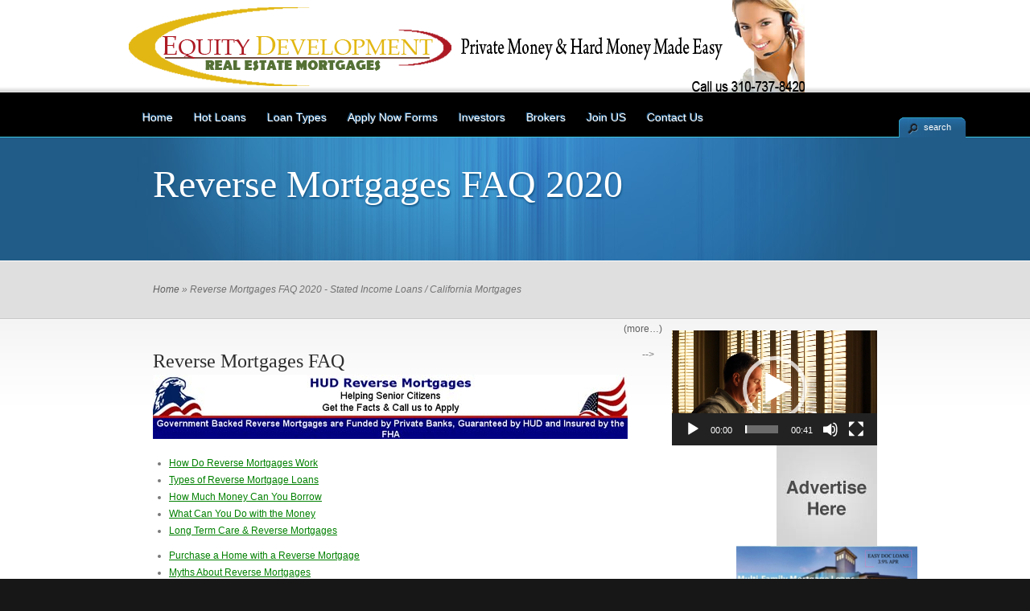

--- FILE ---
content_type: text/html; charset=UTF-8
request_url: https://juststatedincomeloans.com/reverse-mortgages-faq
body_size: 25267
content:
	<!DOCTYPE html PUBLIC "-//W3C//DTD XHTML 1.0 Transitional//EN" "http://www.w3.org/TR/xhtml1/DTD/xhtml1-transitional.dtd">
<html xmlns="http://www.w3.org/1999/xhtml" dir="ltr" lang="en-US" prefix="og: https://ogp.me/ns#">
<head profile="http://gmpg.org/xfn/11">
<meta name="msvalidate.01" content="D4642FC98BDBDE0E7D202B47A11DF023" />
<meta name="msvalidate.01" content="D4642FC98BDBDE0E7D202B47A11DF023" />
<meta http-equiv="Content-Type" content="text/html; charset=UTF-8" />


<link rel="stylesheet" href="https://juststatedincomeloans.com/wp-content/themes/TheCorporation/style.css" type="text/css" media="screen" />
<link rel="alternate" type="application/rss+xml" title="Stated Income Loans / California Mortgages RSS Feed" href="https://juststatedincomeloans.com/feed" />
<link rel="alternate" type="application/atom+xml" title="Stated Income Loans / California Mortgages Atom Feed" href="https://juststatedincomeloans.com/feed/atom" />
<link rel="pingback" href="https://juststatedincomeloans.com/xmlrpc.php" />

<!--[if lt IE 7]>
	<link rel="stylesheet" type="text/css" href="https://juststatedincomeloans.com/wp-content/themes/TheCorporation/css/ie6style.css" />
	<script type="text/javascript" src="https://juststatedincomeloans.com/wp-content/themes/TheCorporation/js/DD_belatedPNG_0.0.8a-min.js"></script>
	<script type="text/javascript">DD_belatedPNG.fix('#logo,div#top-menu,a#prevlink,a#nextlink,#featured-slider a.readmore,#featured-slider a.readmore span,#featured-slider img.thumb, a#search-icon,ul.nav li ul li,#services img.icon,#footer h3.widgettitle,#footer .widget ul li, .reply-container, .bubble');</script>
<![endif]-->
<!--[if IE 7]>
	<link rel="stylesheet" type="text/css" href="https://juststatedincomeloans.com/wp-content/themes/TheCorporation/css/ie7style.css" />
<![endif]-->

<script type="text/javascript">
	document.documentElement.className = 'js';
</script>

	<style>img:is([sizes="auto" i], [sizes^="auto," i]) { contain-intrinsic-size: 3000px 1500px }</style>
	
		<!-- All in One SEO 4.9.2 - aioseo.com -->
		<title>Reverse Mortgages FAQ 2020 - Stated Income Loans / California Mortgages</title>
	<meta name="description" content="Reverse Mortgages FAQ How Do Reverse Mortgages Work Types of Reverse Mortgage Loans How Much Money Can You Borrow What Can You Do with the Money Long Term Care &amp; Reverse Mortgages Purchase a Home with a Reverse Mortgage Myths About Reverse Mortgages Pros and Cons of Reverse Mortgages Social Security &amp; Medicare Benefits The" />
	<meta name="robots" content="max-image-preview:large" />
	<link rel="canonical" href="https://juststatedincomeloans.com/reverse-mortgages-faq" />
	<meta name="generator" content="All in One SEO (AIOSEO) 4.9.2" />
		<meta property="og:locale" content="en_US" />
		<meta property="og:site_name" content="Stated Income Loans / California Mortgages - Private Money / Hard Money Made Easy" />
		<meta property="og:type" content="article" />
		<meta property="og:title" content="Reverse Mortgages FAQ 2020 - Stated Income Loans / California Mortgages" />
		<meta property="og:description" content="Reverse Mortgages FAQ How Do Reverse Mortgages Work Types of Reverse Mortgage Loans How Much Money Can You Borrow What Can You Do with the Money Long Term Care &amp; Reverse Mortgages Purchase a Home with a Reverse Mortgage Myths About Reverse Mortgages Pros and Cons of Reverse Mortgages Social Security &amp; Medicare Benefits The" />
		<meta property="og:url" content="https://juststatedincomeloans.com/reverse-mortgages-faq" />
		<meta property="article:published_time" content="2013-06-26T10:58:12+00:00" />
		<meta property="article:modified_time" content="2020-09-16T19:44:24+00:00" />
		<meta name="twitter:card" content="summary_large_image" />
		<meta name="twitter:title" content="Reverse Mortgages FAQ 2020 - Stated Income Loans / California Mortgages" />
		<meta name="twitter:description" content="Reverse Mortgages FAQ How Do Reverse Mortgages Work Types of Reverse Mortgage Loans How Much Money Can You Borrow What Can You Do with the Money Long Term Care &amp; Reverse Mortgages Purchase a Home with a Reverse Mortgage Myths About Reverse Mortgages Pros and Cons of Reverse Mortgages Social Security &amp; Medicare Benefits The" />
		<script type="application/ld+json" class="aioseo-schema">
			{"@context":"https:\/\/schema.org","@graph":[{"@type":"BreadcrumbList","@id":"https:\/\/juststatedincomeloans.com\/reverse-mortgages-faq#breadcrumblist","itemListElement":[{"@type":"ListItem","@id":"https:\/\/juststatedincomeloans.com#listItem","position":1,"name":"Home","item":"https:\/\/juststatedincomeloans.com","nextItem":{"@type":"ListItem","@id":"https:\/\/juststatedincomeloans.com\/reverse-mortgages-faq#listItem","name":"Reverse Mortgages FAQ 2020"}},{"@type":"ListItem","@id":"https:\/\/juststatedincomeloans.com\/reverse-mortgages-faq#listItem","position":2,"name":"Reverse Mortgages FAQ 2020","previousItem":{"@type":"ListItem","@id":"https:\/\/juststatedincomeloans.com#listItem","name":"Home"}}]},{"@type":"Organization","@id":"https:\/\/juststatedincomeloans.com\/#organization","name":"Stated Income Loans \/ California Mortgages","description":"Private Money \/ Hard Money Made Easy","url":"https:\/\/juststatedincomeloans.com\/"},{"@type":"WebPage","@id":"https:\/\/juststatedincomeloans.com\/reverse-mortgages-faq#webpage","url":"https:\/\/juststatedincomeloans.com\/reverse-mortgages-faq","name":"Reverse Mortgages FAQ 2020 - Stated Income Loans \/ California Mortgages","description":"Reverse Mortgages FAQ How Do Reverse Mortgages Work Types of Reverse Mortgage Loans How Much Money Can You Borrow What Can You Do with the Money Long Term Care & Reverse Mortgages Purchase a Home with a Reverse Mortgage Myths About Reverse Mortgages Pros and Cons of Reverse Mortgages Social Security & Medicare Benefits The","inLanguage":"en-US","isPartOf":{"@id":"https:\/\/juststatedincomeloans.com\/#website"},"breadcrumb":{"@id":"https:\/\/juststatedincomeloans.com\/reverse-mortgages-faq#breadcrumblist"},"datePublished":"2013-06-26T10:58:12+00:00","dateModified":"2020-09-16T19:44:24+00:00"},{"@type":"WebSite","@id":"https:\/\/juststatedincomeloans.com\/#website","url":"https:\/\/juststatedincomeloans.com\/","name":"Stated Income Loans \/ California Mortgages","description":"Private Money \/ Hard Money Made Easy","inLanguage":"en-US","publisher":{"@id":"https:\/\/juststatedincomeloans.com\/#organization"}}]}
		</script>
		<!-- All in One SEO -->


	<!-- This site is optimized with the Yoast SEO Premium plugin v26.6 (Yoast SEO v26.6) - https://yoast.com/wordpress/plugins/seo/ -->
	<meta name="description" content="2020 Reverse Mortgages FAQ, How Do Reverse Mortgages Work Types of Reverse Mortgage Loans. What you need to know for 2020." />
	<link rel="canonical" href="https://juststatedincomeloans.com/reverse-mortgages-faq" />
	<meta property="og:locale" content="en_US" />
	<meta property="og:type" content="article" />
	<meta property="og:title" content="Reverse Mortgages FAQ 2020" />
	<meta property="og:description" content="2020 Reverse Mortgages FAQ, How Do Reverse Mortgages Work Types of Reverse Mortgage Loans. What you need to know for 2020." />
	<meta property="og:url" content="https://juststatedincomeloans.com/reverse-mortgages-faq" />
	<meta property="og:site_name" content="Stated Income Loans / California Mortgages" />
	<meta property="article:modified_time" content="2020-09-16T19:44:24+00:00" />
	<meta property="og:image" content="https://juststatedincomeloans.com/wp-content/uploads/2013/06/FAQ.jpg" />
	<meta name="twitter:label1" content="Est. reading time" />
	<meta name="twitter:data1" content="6 minutes" />
	<script type="application/ld+json" class="yoast-schema-graph">{"@context":"https://schema.org","@graph":[{"@type":"WebPage","@id":"https://juststatedincomeloans.com/reverse-mortgages-faq","url":"https://juststatedincomeloans.com/reverse-mortgages-faq","name":"2020 Reverse Mortgages FAQ - What you need to know","isPartOf":{"@id":"https://juststatedincomeloans.com/#website"},"primaryImageOfPage":{"@id":"https://juststatedincomeloans.com/reverse-mortgages-faq#primaryimage"},"image":{"@id":"https://juststatedincomeloans.com/reverse-mortgages-faq#primaryimage"},"thumbnailUrl":"https://juststatedincomeloans.com/wp-content/uploads/2013/06/FAQ.jpg","datePublished":"2013-06-26T10:58:12+00:00","dateModified":"2020-09-16T19:44:24+00:00","description":"2020 Reverse Mortgages FAQ, How Do Reverse Mortgages Work Types of Reverse Mortgage Loans. What you need to know for 2020.","breadcrumb":{"@id":"https://juststatedincomeloans.com/reverse-mortgages-faq#breadcrumb"},"inLanguage":"en-US","potentialAction":[{"@type":"ReadAction","target":["https://juststatedincomeloans.com/reverse-mortgages-faq"]}]},{"@type":"ImageObject","inLanguage":"en-US","@id":"https://juststatedincomeloans.com/reverse-mortgages-faq#primaryimage","url":"https://juststatedincomeloans.com/wp-content/uploads/2013/06/FAQ.jpg","contentUrl":"https://juststatedincomeloans.com/wp-content/uploads/2013/06/FAQ.jpg","width":590,"height":80},{"@type":"BreadcrumbList","@id":"https://juststatedincomeloans.com/reverse-mortgages-faq#breadcrumb","itemListElement":[{"@type":"ListItem","position":1,"name":"Home","item":"https://juststatedincomeloans.com/"},{"@type":"ListItem","position":2,"name":"Reverse Mortgages FAQ 2020"}]},{"@type":"WebSite","@id":"https://juststatedincomeloans.com/#website","url":"https://juststatedincomeloans.com/","name":"Stated Income Loans / California Mortgages","description":"Private Money / Hard Money Made Easy","potentialAction":[{"@type":"SearchAction","target":{"@type":"EntryPoint","urlTemplate":"https://juststatedincomeloans.com/?s={search_term_string}"},"query-input":{"@type":"PropertyValueSpecification","valueRequired":true,"valueName":"search_term_string"}}],"inLanguage":"en-US"}]}</script>
	<!-- / Yoast SEO Premium plugin. -->


		<!-- This site uses the Google Analytics by ExactMetrics plugin v8.11.0 - Using Analytics tracking - https://www.exactmetrics.com/ -->
							<script src="//www.googletagmanager.com/gtag/js?id=G-B29540QZ1J"  data-cfasync="false" data-wpfc-render="false" type="text/javascript" async></script>
			<script data-cfasync="false" data-wpfc-render="false" type="text/javascript">
				var em_version = '8.11.0';
				var em_track_user = true;
				var em_no_track_reason = '';
								var ExactMetricsDefaultLocations = {"page_location":"https:\/\/juststatedincomeloans.com\/reverse-mortgages-faq\/"};
								if ( typeof ExactMetricsPrivacyGuardFilter === 'function' ) {
					var ExactMetricsLocations = (typeof ExactMetricsExcludeQuery === 'object') ? ExactMetricsPrivacyGuardFilter( ExactMetricsExcludeQuery ) : ExactMetricsPrivacyGuardFilter( ExactMetricsDefaultLocations );
				} else {
					var ExactMetricsLocations = (typeof ExactMetricsExcludeQuery === 'object') ? ExactMetricsExcludeQuery : ExactMetricsDefaultLocations;
				}

								var disableStrs = [
										'ga-disable-G-B29540QZ1J',
									];

				/* Function to detect opted out users */
				function __gtagTrackerIsOptedOut() {
					for (var index = 0; index < disableStrs.length; index++) {
						if (document.cookie.indexOf(disableStrs[index] + '=true') > -1) {
							return true;
						}
					}

					return false;
				}

				/* Disable tracking if the opt-out cookie exists. */
				if (__gtagTrackerIsOptedOut()) {
					for (var index = 0; index < disableStrs.length; index++) {
						window[disableStrs[index]] = true;
					}
				}

				/* Opt-out function */
				function __gtagTrackerOptout() {
					for (var index = 0; index < disableStrs.length; index++) {
						document.cookie = disableStrs[index] + '=true; expires=Thu, 31 Dec 2099 23:59:59 UTC; path=/';
						window[disableStrs[index]] = true;
					}
				}

				if ('undefined' === typeof gaOptout) {
					function gaOptout() {
						__gtagTrackerOptout();
					}
				}
								window.dataLayer = window.dataLayer || [];

				window.ExactMetricsDualTracker = {
					helpers: {},
					trackers: {},
				};
				if (em_track_user) {
					function __gtagDataLayer() {
						dataLayer.push(arguments);
					}

					function __gtagTracker(type, name, parameters) {
						if (!parameters) {
							parameters = {};
						}

						if (parameters.send_to) {
							__gtagDataLayer.apply(null, arguments);
							return;
						}

						if (type === 'event') {
														parameters.send_to = exactmetrics_frontend.v4_id;
							var hookName = name;
							if (typeof parameters['event_category'] !== 'undefined') {
								hookName = parameters['event_category'] + ':' + name;
							}

							if (typeof ExactMetricsDualTracker.trackers[hookName] !== 'undefined') {
								ExactMetricsDualTracker.trackers[hookName](parameters);
							} else {
								__gtagDataLayer('event', name, parameters);
							}
							
						} else {
							__gtagDataLayer.apply(null, arguments);
						}
					}

					__gtagTracker('js', new Date());
					__gtagTracker('set', {
						'developer_id.dNDMyYj': true,
											});
					if ( ExactMetricsLocations.page_location ) {
						__gtagTracker('set', ExactMetricsLocations);
					}
										__gtagTracker('config', 'G-B29540QZ1J', {"forceSSL":"true"} );
										window.gtag = __gtagTracker;										(function () {
						/* https://developers.google.com/analytics/devguides/collection/analyticsjs/ */
						/* ga and __gaTracker compatibility shim. */
						var noopfn = function () {
							return null;
						};
						var newtracker = function () {
							return new Tracker();
						};
						var Tracker = function () {
							return null;
						};
						var p = Tracker.prototype;
						p.get = noopfn;
						p.set = noopfn;
						p.send = function () {
							var args = Array.prototype.slice.call(arguments);
							args.unshift('send');
							__gaTracker.apply(null, args);
						};
						var __gaTracker = function () {
							var len = arguments.length;
							if (len === 0) {
								return;
							}
							var f = arguments[len - 1];
							if (typeof f !== 'object' || f === null || typeof f.hitCallback !== 'function') {
								if ('send' === arguments[0]) {
									var hitConverted, hitObject = false, action;
									if ('event' === arguments[1]) {
										if ('undefined' !== typeof arguments[3]) {
											hitObject = {
												'eventAction': arguments[3],
												'eventCategory': arguments[2],
												'eventLabel': arguments[4],
												'value': arguments[5] ? arguments[5] : 1,
											}
										}
									}
									if ('pageview' === arguments[1]) {
										if ('undefined' !== typeof arguments[2]) {
											hitObject = {
												'eventAction': 'page_view',
												'page_path': arguments[2],
											}
										}
									}
									if (typeof arguments[2] === 'object') {
										hitObject = arguments[2];
									}
									if (typeof arguments[5] === 'object') {
										Object.assign(hitObject, arguments[5]);
									}
									if ('undefined' !== typeof arguments[1].hitType) {
										hitObject = arguments[1];
										if ('pageview' === hitObject.hitType) {
											hitObject.eventAction = 'page_view';
										}
									}
									if (hitObject) {
										action = 'timing' === arguments[1].hitType ? 'timing_complete' : hitObject.eventAction;
										hitConverted = mapArgs(hitObject);
										__gtagTracker('event', action, hitConverted);
									}
								}
								return;
							}

							function mapArgs(args) {
								var arg, hit = {};
								var gaMap = {
									'eventCategory': 'event_category',
									'eventAction': 'event_action',
									'eventLabel': 'event_label',
									'eventValue': 'event_value',
									'nonInteraction': 'non_interaction',
									'timingCategory': 'event_category',
									'timingVar': 'name',
									'timingValue': 'value',
									'timingLabel': 'event_label',
									'page': 'page_path',
									'location': 'page_location',
									'title': 'page_title',
									'referrer' : 'page_referrer',
								};
								for (arg in args) {
																		if (!(!args.hasOwnProperty(arg) || !gaMap.hasOwnProperty(arg))) {
										hit[gaMap[arg]] = args[arg];
									} else {
										hit[arg] = args[arg];
									}
								}
								return hit;
							}

							try {
								f.hitCallback();
							} catch (ex) {
							}
						};
						__gaTracker.create = newtracker;
						__gaTracker.getByName = newtracker;
						__gaTracker.getAll = function () {
							return [];
						};
						__gaTracker.remove = noopfn;
						__gaTracker.loaded = true;
						window['__gaTracker'] = __gaTracker;
					})();
									} else {
										console.log("");
					(function () {
						function __gtagTracker() {
							return null;
						}

						window['__gtagTracker'] = __gtagTracker;
						window['gtag'] = __gtagTracker;
					})();
									}
			</script>
							<!-- / Google Analytics by ExactMetrics -->
		<script type="text/javascript">
/* <![CDATA[ */
window._wpemojiSettings = {"baseUrl":"https:\/\/s.w.org\/images\/core\/emoji\/16.0.1\/72x72\/","ext":".png","svgUrl":"https:\/\/s.w.org\/images\/core\/emoji\/16.0.1\/svg\/","svgExt":".svg","source":{"concatemoji":"https:\/\/juststatedincomeloans.com\/wp-includes\/js\/wp-emoji-release.min.js?ver=025ad238b2cb367f8d31fda2bc276e91"}};
/*! This file is auto-generated */
!function(s,n){var o,i,e;function c(e){try{var t={supportTests:e,timestamp:(new Date).valueOf()};sessionStorage.setItem(o,JSON.stringify(t))}catch(e){}}function p(e,t,n){e.clearRect(0,0,e.canvas.width,e.canvas.height),e.fillText(t,0,0);var t=new Uint32Array(e.getImageData(0,0,e.canvas.width,e.canvas.height).data),a=(e.clearRect(0,0,e.canvas.width,e.canvas.height),e.fillText(n,0,0),new Uint32Array(e.getImageData(0,0,e.canvas.width,e.canvas.height).data));return t.every(function(e,t){return e===a[t]})}function u(e,t){e.clearRect(0,0,e.canvas.width,e.canvas.height),e.fillText(t,0,0);for(var n=e.getImageData(16,16,1,1),a=0;a<n.data.length;a++)if(0!==n.data[a])return!1;return!0}function f(e,t,n,a){switch(t){case"flag":return n(e,"\ud83c\udff3\ufe0f\u200d\u26a7\ufe0f","\ud83c\udff3\ufe0f\u200b\u26a7\ufe0f")?!1:!n(e,"\ud83c\udde8\ud83c\uddf6","\ud83c\udde8\u200b\ud83c\uddf6")&&!n(e,"\ud83c\udff4\udb40\udc67\udb40\udc62\udb40\udc65\udb40\udc6e\udb40\udc67\udb40\udc7f","\ud83c\udff4\u200b\udb40\udc67\u200b\udb40\udc62\u200b\udb40\udc65\u200b\udb40\udc6e\u200b\udb40\udc67\u200b\udb40\udc7f");case"emoji":return!a(e,"\ud83e\udedf")}return!1}function g(e,t,n,a){var r="undefined"!=typeof WorkerGlobalScope&&self instanceof WorkerGlobalScope?new OffscreenCanvas(300,150):s.createElement("canvas"),o=r.getContext("2d",{willReadFrequently:!0}),i=(o.textBaseline="top",o.font="600 32px Arial",{});return e.forEach(function(e){i[e]=t(o,e,n,a)}),i}function t(e){var t=s.createElement("script");t.src=e,t.defer=!0,s.head.appendChild(t)}"undefined"!=typeof Promise&&(o="wpEmojiSettingsSupports",i=["flag","emoji"],n.supports={everything:!0,everythingExceptFlag:!0},e=new Promise(function(e){s.addEventListener("DOMContentLoaded",e,{once:!0})}),new Promise(function(t){var n=function(){try{var e=JSON.parse(sessionStorage.getItem(o));if("object"==typeof e&&"number"==typeof e.timestamp&&(new Date).valueOf()<e.timestamp+604800&&"object"==typeof e.supportTests)return e.supportTests}catch(e){}return null}();if(!n){if("undefined"!=typeof Worker&&"undefined"!=typeof OffscreenCanvas&&"undefined"!=typeof URL&&URL.createObjectURL&&"undefined"!=typeof Blob)try{var e="postMessage("+g.toString()+"("+[JSON.stringify(i),f.toString(),p.toString(),u.toString()].join(",")+"));",a=new Blob([e],{type:"text/javascript"}),r=new Worker(URL.createObjectURL(a),{name:"wpTestEmojiSupports"});return void(r.onmessage=function(e){c(n=e.data),r.terminate(),t(n)})}catch(e){}c(n=g(i,f,p,u))}t(n)}).then(function(e){for(var t in e)n.supports[t]=e[t],n.supports.everything=n.supports.everything&&n.supports[t],"flag"!==t&&(n.supports.everythingExceptFlag=n.supports.everythingExceptFlag&&n.supports[t]);n.supports.everythingExceptFlag=n.supports.everythingExceptFlag&&!n.supports.flag,n.DOMReady=!1,n.readyCallback=function(){n.DOMReady=!0}}).then(function(){return e}).then(function(){var e;n.supports.everything||(n.readyCallback(),(e=n.source||{}).concatemoji?t(e.concatemoji):e.wpemoji&&e.twemoji&&(t(e.twemoji),t(e.wpemoji)))}))}((window,document),window._wpemojiSettings);
/* ]]> */
</script>
<meta content="TheCorporation v.2.2" name="generator"/><link media="screen" type="text/css" href="https://juststatedincomeloans.com/wp-content/themes/TheCorporation/epanel/page_templates/js/fancybox/jquery.fancybox-1.2.6.css" rel="stylesheet" />
<link media="screen" type="text/css" href="https://juststatedincomeloans.com/wp-content/themes/TheCorporation/epanel/page_templates/page_templates.css" rel="stylesheet" />
<link rel='stylesheet' id='dashicons-css' href='https://juststatedincomeloans.com/wp-includes/css/dashicons.min.css?ver=025ad238b2cb367f8d31fda2bc276e91' type='text/css' media='all' />
<link rel='stylesheet' id='thickbox-css' href='https://juststatedincomeloans.com/wp-includes/js/thickbox/thickbox.css?ver=025ad238b2cb367f8d31fda2bc276e91' type='text/css' media='all' />
<style id='wp-emoji-styles-inline-css' type='text/css'>

	img.wp-smiley, img.emoji {
		display: inline !important;
		border: none !important;
		box-shadow: none !important;
		height: 1em !important;
		width: 1em !important;
		margin: 0 0.07em !important;
		vertical-align: -0.1em !important;
		background: none !important;
		padding: 0 !important;
	}
</style>
<link rel='stylesheet' id='aioseo/css/src/vue/standalone/blocks/table-of-contents/global.scss-css' href='https://juststatedincomeloans.com/wp-content/plugins/all-in-one-seo-pack/dist/Lite/assets/css/table-of-contents/global.e90f6d47.css?ver=4.9.2' type='text/css' media='all' />
<link rel='stylesheet' id='contact-form-7-css' href='https://juststatedincomeloans.com/wp-content/plugins/contact-form-7/includes/css/styles.css?ver=6.1.4' type='text/css' media='all' />
<link rel='stylesheet' id='et-shortcodes-css-css' href='https://juststatedincomeloans.com/wp-content/themes/TheCorporation/epanel/shortcodes/shortcodes.css?ver=1.6' type='text/css' media='all' />
<script type="text/javascript" src="https://juststatedincomeloans.com/wp-includes/js/jquery/jquery.min.js?ver=3.7.1" id="jquery-core-js"></script>
<script type="text/javascript" src="https://juststatedincomeloans.com/wp-includes/js/jquery/jquery-migrate.min.js?ver=3.4.1" id="jquery-migrate-js"></script>
<script type="text/javascript" src="https://juststatedincomeloans.com/wp-content/plugins/google-analytics-dashboard-for-wp/assets/js/frontend-gtag.min.js?ver=8.11.0" id="exactmetrics-frontend-script-js" async="async" data-wp-strategy="async"></script>
<script data-cfasync="false" data-wpfc-render="false" type="text/javascript" id='exactmetrics-frontend-script-js-extra'>/* <![CDATA[ */
var exactmetrics_frontend = {"js_events_tracking":"true","download_extensions":"zip,mp3,mpeg,pdf,docx,pptx,xlsx,rar","inbound_paths":"[{\"path\":\"\\\/go\\\/\",\"label\":\"affiliate\"},{\"path\":\"\\\/recommend\\\/\",\"label\":\"affiliate\"}]","home_url":"https:\/\/juststatedincomeloans.com","hash_tracking":"false","v4_id":"G-B29540QZ1J"};/* ]]> */
</script>
<script type="text/javascript" src="https://juststatedincomeloans.com/wp-content/themes/TheCorporation/epanel/shortcodes/js/et_shortcodes_frontend.js?ver=1.6" id="et-shortcodes-js-js"></script>
<link rel="https://api.w.org/" href="https://juststatedincomeloans.com/wp-json/" /><link rel="alternate" title="JSON" type="application/json" href="https://juststatedincomeloans.com/wp-json/wp/v2/pages/739" /><link rel="EditURI" type="application/rsd+xml" title="RSD" href="https://juststatedincomeloans.com/xmlrpc.php?rsd" />

<link rel='shortlink' href='https://juststatedincomeloans.com/?p=739' />
<link rel="alternate" title="oEmbed (JSON)" type="application/json+oembed" href="https://juststatedincomeloans.com/wp-json/oembed/1.0/embed?url=https%3A%2F%2Fjuststatedincomeloans.com%2Freverse-mortgages-faq" />
<link rel="alternate" title="oEmbed (XML)" type="text/xml+oembed" href="https://juststatedincomeloans.com/wp-json/oembed/1.0/embed?url=https%3A%2F%2Fjuststatedincomeloans.com%2Freverse-mortgages-faq&#038;format=xml" />
<script type="text/javascript">//<![CDATA[
  function external_links_in_new_windows_loop() {
    if (!document.links) {
      document.links = document.getElementsByTagName('a');
    }
    var change_link = false;
    var force = 'https://apartmentbuildings.com/';
    var ignore = '';

    for (var t=0; t<document.links.length; t++) {
      var all_links = document.links[t];
      change_link = false;
      
      if(document.links[t].hasAttribute('onClick') == false) {
        // forced if the address starts with http (or also https), but does not link to the current domain
        if(all_links.href.search(/^http/) != -1 && all_links.href.search('juststatedincomeloans.com') == -1 && all_links.href.search(/^#/) == -1) {
          // console.log('Changed ' + all_links.href);
          change_link = true;
        }
          
        if(force != '' && all_links.href.search(force) != -1) {
          // forced
          // console.log('force ' + all_links.href);
          change_link = true;
        }
        
        if(ignore != '' && all_links.href.search(ignore) != -1) {
          // console.log('ignore ' + all_links.href);
          // ignored
          change_link = false;
        }

        if(change_link == true) {
          // console.log('Changed ' + all_links.href);
          document.links[t].setAttribute('onClick', 'javascript:window.open(\'' + all_links.href.replace(/'/g, '') + '\', \'_blank\', \'noopener\'); return false;');
          document.links[t].removeAttribute('target');
        }
      }
    }
  }
  
  // Load
  function external_links_in_new_windows_load(func)
  {  
    var oldonload = window.onload;
    if (typeof window.onload != 'function'){
      window.onload = func;
    } else {
      window.onload = function(){
        oldonload();
        func();
      }
    }
  }

  external_links_in_new_windows_load(external_links_in_new_windows_loop);
  //]]></script>

<!-- All in one Favicon 4.8 --><link rel="shortcut icon" href="https://juststatedincomeloans.com/wp-content/uploads/2016/05/favicon-equity-development-4.ico" />

</head>
<body>

	<div id="header">
		<div class="container">
			
			<!-- LOGO -->
			<a href="https://juststatedincomeloans.com">				<img src="https://juststatedincomeloans.com/wp-content/uploads/2013/07/logonewnew25.png" alt="Logo" id="logo"/></a>
			


			<!-- TOP MENU -->
			<div id="top-menu">
				<ul id="menu-headernew" class="superfish nav clearfix"><li id="menu-item-1037" class="menu-item menu-item-type-custom menu-item-object-custom menu-item-home menu-item-1037"><a href="https://juststatedincomeloans.com">Home</a></li>
<li id="menu-item-1169" class="menu-item menu-item-type-custom menu-item-object-custom menu-item-1169"><a href="https://juststatedincomeloans.com/hot-loan-products">Hot Loans</a></li>
<li id="menu-item-3362" class="menu-item menu-item-type-custom menu-item-object-custom menu-item-3362"><a href="https://juststatedincomeloans.com/loan_types">Loan Types</a></li>
<li id="menu-item-1195" class="menu-item menu-item-type-custom menu-item-object-custom menu-item-1195"><a href="https://juststatedincomeloans.com/apply-now-forms">Apply Now Forms</a></li>
<li id="menu-item-1168" class="menu-item menu-item-type-custom menu-item-object-custom menu-item-1168"><a href="https://juststatedincomeloans.com/investors">Investors</a></li>
<li id="menu-item-3361" class="menu-item menu-item-type-custom menu-item-object-custom menu-item-3361"><a href="https://juststatedincomeloans.com/wholesale-hard-money-lenders-for-brokers-in-california">Brokers</a></li>
<li id="menu-item-957" class="menu-item menu-item-type-post_type menu-item-object-page menu-item-957"><a href="https://juststatedincomeloans.com/join-our-team">Join US</a></li>
<li id="menu-item-1167" class="menu-item menu-item-type-post_type menu-item-object-page menu-item-1167"><a href="https://juststatedincomeloans.com/contact-us">Contact Us</a></li>
</ul>			</div> <!-- end #top-menu -->






			
			<a href="#" id="search-icon">search</a>
			
			<div id="search-form">
				<form method="get" id="searchform1" action="https://juststatedincomeloans.com/">
					<input type="text" value="search this site..." name="s" id="searchinput" />
				</form>
			</div> <!-- end searchform -->
		
		</div> <!-- end .container -->	
	</div> <!-- end #header -->
	
	<div id="pagetop">
	<div class="container">
		<h1>
			Reverse Mortgages FAQ 2020		</h1>
				
	</div> <!-- end .container -->
</div> <!-- end #pagetop -->

<div id="breadcrumbs">
	<div class="container">
		
						    <a href="https://juststatedincomeloans.com">Home</a> &raquo;
					
											Reverse Mortgages FAQ 2020 - Stated Income Loans / California Mortgages								
	</div> <!-- end .container -->
</div> <!-- end #breadcrumbs -->	
	<div id="content" class="clearfix">
		<div class="container">			
		<div id="content-area" class="clearfix">
	
			<div class="post clearfix">
								
								<h2>Reverse Mortgages FAQ</h2>
<p><img decoding="async" class="alignnone size-full wp-image-741" src="https://juststatedincomeloans.com/wp-content/uploads/2013/06/FAQ.jpg" alt="Reverse Mortgages FAQ" width="590" height="80" srcset="https://juststatedincomeloans.com/wp-content/uploads/2013/06/FAQ.jpg 590w, https://juststatedincomeloans.com/wp-content/uploads/2013/06/FAQ-300x40.jpg 300w" sizes="(max-width: 590px) 100vw, 590px" /></p>
<ul>
<li><a href="https://juststatedincomeloans.com/how-reverse-mortgages-work">How Do Reverse Mortgages Work</a></li>
<li><a href="https://juststatedincomeloans.com/types-of-reverse-mortgage-loans">Types of Reverse Mortgage Loans</a></li>
<li><a href="https://juststatedincomeloans.com/how-much-money-can-you-borrow-with-a-california-reverse-mortgage">How Much Money Can You Borrow</a></li>
<li><a href="https://juststatedincomeloans.com/what-can-you-do-with-the-money">What Can You Do with the Money</a></li>
<li><a href="https://juststatedincomeloans.com/effects-of-long-term-care-and-california-reverse-mortgages">Long Term Care &amp; Reverse Mortgages</a></li>
</ul>
<ul>
<li><a href="https://juststatedincomeloans.com/purchase-a-home-with-a-reverse-mortgage">Purchase a Home with a Reverse Mortgage</a></li>
<li><a href="https://juststatedincomeloans.com/myths-about-reverse-mortgages">Myths About Reverse Mortgages</a></li>
<li><a href="https://juststatedincomeloans.com/pros-and-cons-of-reverse-mortgages">Pros and Cons of Reverse Mortgages</a></li>
<li><a href="https://juststatedincomeloans.com/social-security-medicare-benefits">Social Security &amp; Medicare Benefits</a></li>
<li><a href="https://juststatedincomeloans.com/the-reverse-mortgage-loan-proces">The Reverse Mortgage Loan Proces</a></li>
</ul>
<p>&nbsp;</p>
<hr />
<p><strong>As of 2018</strong></p>
<h3>HOW REVERSE MORTGAGES WORK</h3>
<p><strong>What is a Reverse Mortgage?</strong> A low-interest federally regulated loan that allows senior homeowners to convert a portion of the value in their home into tax-free cash.</p>
<p><strong>Get the Facts.</strong> Since your home is probably your largest single investment, you should know more about all your options to decide if a reverse mortgage is right for you.</p>
<p><strong>Our Reverse Mortgage Calculator</strong> is only intended to provide an estimate of the maximum amount of available funds from a HECM fixed-rate reverse mortgage loan.</p>
<p>Calculator results cannot be used in place of a Good Faith Quote and is not an offer for credit or approval.<br />
<div class='et-box et-shadow'>
					<div class='et-box-content'></div></div></p>
<h4>Who Can Qualify for a Reverse Mortgage?</h4>
<ul>
<li>All Borrowers MUST BE 62 years of age, or older</li>
<li>Must occupy the home as your principal residence</li>
<li>Social Security &amp; Medicare benefits are not affected</li>
<li>No repayment for as long as you occupy your home</li>
</ul>
<h2>2020 FREQUENTLY ASKED QUESTIONS or Reverse Mortgages FAQ</h2>
<p><strong>Q. What is a Reverse Mortgage?</strong><br />
A reverse mortgage is a special type of home loan that allows a homeowner convert a portion of the equity in his or her home into cash. The equity built up over years of home mortgage payments can be paid to you. But unlike a traditional home equity loan or second mortgage, no repayment is required until the borrower(s) no longer use the home as their principal residence. HUD&#8217;s reverse mortgage provides these benefits, and it is federally-insured as well.</p>
<p><img decoding="async" class="alignright size-full wp-image-745" src="https://juststatedincomeloans.com/wp-content/uploads/2013/06/manphone21.gif" alt="manphone2" width="114" height="142" /><strong>Q. Can I qualify for a HUD Reverse Mortgage? Oldster</strong><br />
To be eligible for a <a href="https://www.hud.gov/" target="_blank" rel="noopener noreferrer">HUD</a> reverse mortgage, HUD&#8217;s Federal Housing Administration (FHA) requires that the borrower is a homeowner, 62 years of age or older; own your home outright, or have a low mortgage balance that can be paid off at the closing with proceeds from the reverse loan; and must live in the home. You are further required to receive consumer information from HUD-approved counseling sources prior to obtaining the loan. We will gladly help you obtain the name and telephone number of a HUD-approved counseling agency. There are NO credit, NO income and NO health requirements.</p>
<p><strong>Q. Do I have to pay income tax on the proceeds?</strong><br />
Proceeds received from a reverse mortgage are loan advances and not taxable income. For your specific situation, we recommend that you consult your tax advisor.</p>
<p><strong>Q. Will this income affect my Social Security or Medicare benefits?</strong><br />
NO. Money from a reverse mortgage is not considered income, nor does it affect Social Security or Medicare. Homeowners on SSI or Medicaid should observe pertinent rules.</p>
<p><strong>Q. What types of homes are eligible?</strong><br />
Your home must be a single family dwelling or a two-to-four unit property that you own and occupy. Townhouses, detached homes, units in condominiums and some manufactured homes are eligible. Condominiums must be FHA-approved. It is possible for condominiums to qualify under the Spot Loan program. The home must be in reasonable condition, and must meet HUD minimum property standards. In some cases, home repairs can be made after the closing of a reverse mortgage.</p>
<p><strong>Q. How can I look at my specific situation?</strong><br />
You can evaluate the different reverse mortgages with a no-cost, no-obligation computerized comparison of the available plans. Just fill out the free analysis form and we will contact you shortly.</p>
<p><strong>Q. How much money can I get from my home?</strong><br />
The amount you can borrow depends on your age, the current interest rate, other loan fees, and the appraised value of your home or FHA&#8217;s mortgage limits for your area, whichever is less. Generally, the more valuable your home is, the older you are, the lower the interest, the more you can borrow.</p>
<p><strong>Q. How do I receive my money?</strong><br />
<em>You have four options: </em></p>
<ul>
<li>Lump Sum</li>
<li>Monthly Payment (your choice of loan advances for a specific period, or for as long as you live in your home)</li>
<li>Line of Credit (unscheduled payments or in installments, at times and in amounts of borrower&#8217;s choosing until the line of credit is exhausted)</li>
<li>Any combination you would like of the above three choices</li>
</ul>
<p><strong>Q. What&#8217;s the difference between a Reverse Mortgage and a bank-originated home equity loan?</strong><br />
With a traditional second mortgage, or a home equity line of credit, you must have sufficient income versus debt ratio to qualify for the loan, and you are required to make monthly mortgage payments. The reverse mortgage is different in that it pays you, and is available regardless of your current income. The amount you can borrow depends on your age, the current interest rate, other loan fees, and the appraised value of your home or FHA&#8217;s mortgage limits for your area, whichever is less. Generally, the more valuable your home is, the older you are, the lower the interest, the more you can borrow. You don&#8217;t make payments, because the loan is not due as long as the house is your principal residence. Like all homeowners, you still are required to pay your real estate taxes and other conventional payments like utilities, but with an FHA-insured HUD Reverse Mortgage, you cannot be foreclosed or forced to vacate your house because you &#8220;missed your mortgage payment.&#8221;</p>
<p><strong>Q. Can the lender take my home away if I outlive the loan?</strong><br />
No! Nor is the loan due. You do not need to repay the loan as long as you or one of the borrowers (ex. spouse) continues to live in the house and keeps the taxes and insurance current. You can never owe more than your home&#8217;s value.</p>
<p><strong>Q. Will I still have an estate that I can leave to my heirs?</strong><br />
When you sell your home or no longer use it for your primary residence, you or your estate will repay the cash you received from the reverse mortgage, plus interest and other fees, to the lender. The remaining equity in your home, if any, belongs to you or to your heirs. None of your other assets will be affected by HUD&#8217;s reverse mortgage loan. This debt will never be passed along to the estate or heirs.</p>
<p><strong>Q. What are the &#8220;Out of Pocket Costs&#8221;?</strong><br />
Typically there is only one, an application fee that includes the cost of an appraisal. (Other loan costs may be financed into your Reverse Mortgage).</p>
<p><strong>Q. Can I apply if I didn&#8217;t buy my present house with FHA mortgage insurance?</strong><br />
Yes. While your property must meet HUD minimum property standards, it doesn&#8217;t matter if you didn&#8217;t buy it with an FHA-insured mortgage. Your new HUD reverse mortgage will be a new FHA-insured mortgage loan.</p>
<p><strong>What you do with the money is up to you! Call us now to answer any questions you may have at 310-737-8420</strong></p>
												<div class="clear"></div>
			</div> <!-- end .post -->
			
						
		</div> <!-- end #content-area -->
	
	<div id="sidebar">

<!-- 
<div class="widget">
<p><img decoding="async" class="alignnone size-full wp-image-388" src="https://juststatedincomeloans.com/wp-content/uploads/2013/06/iuleft0000011.gif" alt="List Of The Most Loans " width="100" height="100" /></p>
<p>As of 2015<br />
<span style="color: black; background-color: yellow; font-size: 18px; font-weight: bold;">Hot Loan Product #1<br />
</span></p>
<p>4.99% SIVA &#8211; Easy doc Stated Income Verified Assets <span style="text-decoration: underline;">30 YEAR Loan</span> for owner occupied at 80% LTV, 1-4 units and investment properties too. Cash out available. Loans up to $2M. Min mid fico 700. No 4506T. No tax returns. No W2s. No 1099s. No real estate industry borrowers. No for sale by owner. See guidelines for specifics. CA only properties</p>
<p><em style="font-size: 10px;">Salaried Borrowers OK. Self Employed Borrower must be self-employed for a minimum of 2 yrs in the same line of business. The business phone number must be verifiable via 411 or internet. Business licence &amp; CPA letter verifying the borrower&#8217;s ownership of business for the last 2yrs is required. 6 months reserves requried from borrower&#8217;s personal/savings account. Gift funds not permitted for reservers. .25 hit to the rate for cash out or non owner. <span style="color: #ff0000;"><br />
<a href="https://www.dropbox.com/s/ffz1zwytqcxnf33/SIVA%204.99%20april%202013.pdf" target="_blank" rel="noopener"><span style="color: #ff0000;"><span style="text-decoration: underline;">Click here for detailed Guidelines</span></span></a></span></em></p>
<p><span style="color: black; background-color: yellow; font-size: 18px; font-weight: bold;">Hot Loan Product #2</span><br />
50% LTV Stated Income Stated Assets &#8220;SISA&#8221; at 5.99% with NO Fico.<br />
<em style="font-size: 10px;">Has to be in A+ neighborhood. Non Owner investment SFR, 2-4 units, Retail office, mixed use.<br />
<a href="https://skydrive.live.com/redir?resid=B1DEA1EF402A7238!311&amp;authkey=!ALJgt9BR5nW0t1g" target="_blank" rel="noopener"><span style="color: #ff0000;"><span style="color: #ff0000;"><span style="text-decoration: underline;">Click here for detailed Flyer</span></span></span></a><br />
Pacific Coast only.</em></p>
<p><span style="color: black; background-color: yellow; font-size: 18px; font-weight: bold;">Hot Loan Product #3</span></p>
<p>75% Stated income and Assets &#8220;SIVA&#8221;. Low fico OK. Need to verify down for purchases. Loan amounts $75K to $1,250,000. 2 months bank statement from any of your accounts to show you can make the payments. Rate 11.99%. Loan Term 9 to 12 months extendable. Great for fixing and flipping properties. Investment loan only. CA only properties</p>
<p><span style="color: black; background-color: yellow; font-size: 18px; font-weight: bold;">Hot Loan Product #4</span></p>
<p>2nd Trust deeds at 70% CLTV. Stated Income &#8220;SISA&#8221;. No financials needed. Low Fico OK. Rates aprox. 12% to 13.5%. CA only properties</p>
<div style="width: 1920px;" class="wp-video"><!--[if lt IE 9]><script>document.createElement('video');</script><![endif]-->
<video class="wp-video-shortcode" id="video-387-1" width="1920" height="1080" preload="metadata" controls="controls"><source type="video/mp4" src="https://juststatedincomeloans.com/wp-content/uploads/2021/01/EasyDocLoans-v2.mp4?_=1" /><a href="https://juststatedincomeloans.com/wp-content/uploads/2021/01/EasyDocLoans-v2.mp4">https://juststatedincomeloans.com/wp-content/uploads/2021/01/EasyDocLoans-v2.mp4</a></video></div>
<p> <a href="https://juststatedincomeloans.com/list-of-the-most-loans#more-387" class="more-link"><span aria-label="Continue reading Abbriviated List Of The Most Popular Loans We Offer:">(more&hellip;)</span></a></div>
-->





	<div id="wp125-3" class="widget widget_wp125"><div id="wp125adwrap_2c" class="wp125clearfix">
<div class="wp125ad even"><a href="" rel="nofollow"><img src="https://juststatedincomeloans.com/wp-content/plugins/wp125/youradhere.jpg" alt="" /></a></div>
<div class="wp125ad odd"><a href="index.php?adclick=7" title="My ad sample" rel="nofollow"><img src="https://juststatedincomeloans.com/wp-content/uploads/2017/05/No-Tax-Returns-Non-RecourseRates-as-low-as-3.9-APRcall-310-737-8420-Click-Here-250-X-222-e1493770863675.png" alt="My ad sample" /></a></div>
<div class="wp125ad even"><a href="" rel="nofollow"><img src="https://juststatedincomeloans.com/wp-content/plugins/wp125/youradhere.jpg" alt="" /></a></div>
</div>
</div> <!-- end .widget --><div id="text-4" class="widget widget_text">			<div class="textwidget"><strong>Want to be a part of our syndicate?</strong>
Partner with the best. We buy homes and fix and flip them too. We use our loan programs. Min investment $10K. Turn time is usually less than 12 months. Returns on your investment are usually 45% to 85% within a 12 month period. See prospectus for specifics. 
If interested <span style="background-color:yellow";>contact us</span>  or <span style="color:blue"><strong>call 310-737-8420</strong></span>

<br /><br />
<h4>California CE</h4>
<a target="_blank"  href="http://www.proschools.com/Mortgage-Lending/California/NMLS-Licensing.aspx?pc=MyeasyCE"><img src="https://juststatedincomeloans.com/wp-content/uploads/2013/06/iunews0000021.jpg" width="205"></a>
<br/><br />
<h4>Other States</h4>
</div>
		</div> <!-- end .widget --><div id="text-7" class="widget widget_text">			<div class="textwidget"><!--Zoho Campaigns Web-Optin Form's Header Code Starts Here-->

<meta content="width=device-width,initial-scale=1.0, maximum-scale=1.0, user-scalable=0" name="viewport">
<script type="text/javascript" src="https://zca.maillist-manage.com/js/optin.min.js" onload="setupSF('sf2466490493638ea53ab2628093e6583077f732417e4342bd','ZCFORMVIEW',false,'light')"></script>
<script type="text/javascript">
	function runOnFormSubmit_sf2466490493638ea53ab2628093e6583077f732417e4342bd(th){
		/*Before submit, if you want to trigger your event, "include your code here"*/
	};
</script>

<style>
#sf2466490493638ea53ab2628093e6583077f732417e4342bd #customForm *{
-webkit-box-sizing: border-box !important;
-moz-box-sizing: border-box !important;
box-sizing: border-box !important;
word-break:break-word;
overflow-wrap: break-word;
}
/*** RESPONSIVE START */
@media only screen and (max-width: 200px){
#sf2466490493638ea53ab2628093e6583077f732417e4342bd [name='SIGNUP_BODY']{
width:100% !important;
min-width:100% !important;
margin: 0px auto !important;
padding:0px !important	
}
}
/*Major Mobiles*/
@media screen and (min-width: 320px) and (max-width: 580px) and (orientation : portrait){
#sf2466490493638ea53ab2628093e6583077f732417e4342bd [name='SIGNUP_BODY']{
max-width:300px !important;
margin: 0px auto !important;
padding:0px !important;
}
}
/* iPads*/
@media only screen and (min-device-width : 768px) and (max-device-width : 1024px){
#sf2466490493638ea53ab2628093e6583077f732417e4342bd [name='SIGNUP_BODY']{
max-width:500px !important;
margin: 0px auto !important;
}
}
@media only screen and (min-device-width : 768px) and (max-device-width : 1024px) and (orientation : landscape){
#sf2466490493638ea53ab2628093e6583077f732417e4342bd [name='SIGNUP_BODY']{
max-width:700px !important;
margin: 0px auto !important;
}
}
@media screen and (min-width: 475px) and (max-width: 980px) and (orientation : landscape){
#sf2466490493638ea53ab2628093e6583077f732417e4342bd [name='SIGNUP_BODY']{
max-width:400px !important;
margin: 0px auto !important;
padding:0px !important;
}
}
/*** RESPONSIVE END */

</style>

<!--Zoho Campaigns Web-Optin Form's Header Code Ends Here--><!--Zoho Campaigns Web-Optin Form Starts Here-->

<div id="sf2466490493638ea53ab2628093e6583077f732417e4342bd" data-type="signupform">
	<div id="customForm">
		<input type="hidden" id="signupFormType" value="QuickForm_Vertical">
		<div>
			<table width="250" class="quick_form_2_css" border="0" cellspacing="0" cellpadding="0" align="center" name="SIGNUP_BODY" id="SIGNUP_BODY" style="background-color: rgb(238, 238, 238); color: rgb(69, 110, 174); border: 1px none rgb(235, 235, 235); margin: 0px auto; border-radius: 5px; padding: 0px; bottom: 2px; width: 250px; font-size: 11px; font-family: Arial; text-align: center;">
				<tbody>
					<tr>
						<td align="center" valign="top" style="">
							<div style="background-color: rgb(0, 175, 240); color: rgb(255, 255, 255); font-weight: bold; padding: 15px; font-size: 14px; font-family: Arial; border-width: 1px; border-color: rgb(235, 235, 235); border-style: none; text-align: center;" id="SIGNUP_HEADING" name="SIGNUP_HEADING" changeid="SIGNUP_MSG" changetype="SIGNUP_HEADER">Join Our Rate Sheet Newsletter</div>
							<div>
								<div style="position:relative;">
									<div id="Zc_SignupSuccess" style="display:none;position:absolute;margin-left:4%;width:90%;background-color: white; padding: 3px; border: 3px solid rgb(194, 225, 154);  margin-top: 10px;margin-bottom:10px;word-break:break-all">
										<table width="100%" cellpadding="0" cellspacing="0" border="0">
											<tbody>
												<tr>
													<td width="10%">
														<img class="successicon" src="https://zca.maillist-manage.com/images/challangeiconenable.jpg" align="absmiddle">
													</td>
													<td>
														<span id="signupSuccessMsg" style="color: rgb(73, 140, 132); font-family: sans-serif; font-size: 14px;word-break:break-word">&nbsp;&nbsp;Thank you for Signing Up</span>
													</td>
												</tr>
											</tbody>
										</table>
									</div>
								</div>
								<form method="POST" id="zcampaignOptinForm" style="margin:0px;" action="https://zca.maillist-manage.com/weboptin.zc" target="_zcSignup">
									<div style="display:none;background-color:#FFEBE8;padding:10px 10px; color:#d20000; font-size:11px; margin:10px;border:solid 1px #ffd9d3; margin-top:20px;" id="errorMsgDiv">&nbsp;&nbsp;Please correct the marked field(s) below.</div><!-- check to mark emailid field as type email, and other mandatory fields as type required -->
									<div style="padding-left:15px; padding-right:15px;padding-bottom:15px; padding-top:15px;">
										<input name="CONTACT_EMAIL" changetype="CONTACT_EMAIL" changeitem="SIGNUP_FORM_FIELD" type="email" required="true" id="CONTACT_EMAIL" style="width: 100%; color: rgb(67, 67, 67); background-color: rgb(255, 255, 255); border: 1px none rgb(136, 136, 136); height: 30px; font-family: Arial; box-sizing: border-box; border-radius: 5px; padding: 2px; text-indent: 5px; font-size: 13px; text-align: center;" placeholder="Email">
										<span style="display:none" id="dt_CONTACT_EMAIL">1,true,6,Subscriber Email,2</span>
									</div><!-- check to mark emailid field as type email, and other mandatory fields as type required -->
									<div style="padding-left:15px; padding-right:15px;padding-bottom:15px; padding-top:15px;">
										<input name="FIRSTNAME" changetype="FIRSTNAME" changeitem="SIGNUP_FORM_FIELD" type="text" id="FIRSTNAME" style="width: 100%; color: rgb(67, 67, 67); background-color: rgb(255, 255, 255); border: 1px none rgb(136, 136, 136); height: 30px; font-family: Arial; box-sizing: border-box; border-radius: 5px; padding: 2px; text-indent: 5px; font-size: 13px; text-align: center;" placeholder="Name">
										<span style="display:none" id="dt_FIRSTNAME">1,false,1,First Name,2</span>
									</div><!-- check to mark emailid field as type email, and other mandatory fields as type required -->
									<div style="padding-left:15px; padding-right:15px;padding-bottom:15px;padding-top:5px;">
										<button name="SIGNUP_SUBMIT_BUTTON" id="zcWebOptin" style="background-color: rgb(0, 175, 240); color: rgb(255, 255, 255); cursor: pointer; border: 1px none rgb(153, 153, 153); width: 50%; font-family: Arial, Helvetica, sans-serif; border-radius: 2px; font-size: 13px; padding: 10px; text-align: center;">Join Now</button>
									</div><!-- Do not edit the below Zoho Campaigns hidden tags -->
									<input type="hidden" id="fieldBorder" value="rgb(136, 136, 136)">
									<input type="hidden" id="submitType" name="submitType" value="optinCustomView">
									<input type="hidden" id="lD" name="lD" value="17372f0989f0d2db">
									<input type="hidden" name="emailReportId" id="emailReportId" value="">
									<input type="hidden" id="formType" name="formType" value="QuickForm">
									<input type="hidden" name="zx" id="cmpZuid" value="128d0671e">
									<input type="hidden" name="zcvers" value="3.0">
									<input type="hidden" name="oldListIds" id="allCheckedListIds" value="">
									<input type="hidden" id="mode" name="mode" value="OptinCreateView">
									<input type="hidden" id="zcld" name="zcld" value="17372f0989f0d2db">
									<input type="hidden" id="document_domain" value="zoho.com">
									<input type="hidden" id="zc_Url" value="zca.maillist-manage.com">
									<input type="hidden" id="new_optin_response_in" value="0">
									<input type="hidden" id="duplicate_optin_response_in" value="0">
									<input type="hidden" name="zc_trackCode" id="zc_trackCode" value="" onload="">
									<input type="hidden" id="zc_formIx" name="zc_formIx" value="2466490493638ea53ab2628093e6583077f732417e4342bd"><!-- End of the campaigns hidden tags --></form>
							</div>
						</td>
					</tr>
				</tbody>
			</table>
		</div>
		<img src="https://zca.maillist-manage.com/images/spacer.gif" id="refImage" onload="referenceSetter(this)" style="display:none;">
	</div>
</div>
<div id="zcOptinOverLay" oncontextmenu="return false" style="display:none;text-align: center; background-color: rgb(0, 0, 0); opacity: 0.5; z-index: 100; position: fixed; width: 100%; top: 0px; left: 0px; height: 988px;"></div>
<div id="zcOptinSuccessPopup" style="display:none;z-index: 9999;width: 800px; height: 40%;top: 84px;position: fixed; left: 26%;background-color: #FFFFFF;border-color: #E6E6E6; border-style: solid; border-width: 1px;  box-shadow: 0 1px 10px #424242;padding: 35px;">
	<span style="position: absolute;top: -16px;right:-14px;z-index:99999;cursor: pointer;" id="closeSuccess">
		<img src="https://zca.maillist-manage.com/images/videoclose.png">
	</span>
	<div id="zcOptinSuccessPanel"></div>
</div>

<!--Zoho Campaigns Web-Optin Form Ends Here--></div>
		</div> <!-- end .widget --><div id="freecontent-widget-2" class="widget freecontent"><script type="text/javascript" src="https://juststatedincomeloans.com/wp-content/plugins/Bankrate-Mortgage-Freecontent/scripts/freecontent.js"></script>
<link rel="stylesheet" href="https://juststatedincomeloans.com/wp-content/plugins/Bankrate-Mortgage-Freecontent/style/main-width-style.css" type="text/css">
</script>
<div id="mainDiv">

	 <!-- Calculator Header Begin -->
	 <div style="width:200px; margin:0px auto; padding:0px; overflow:hidden; float:left;" id="headerwidget-freecontent-widget-2-id" class="BankrateFCC_boxhead-container-small BankrateFCC_calc-blue-border">
     <div style="float:right; width:111px;"><a href="http://www.bankrate.com/free-content/mortgage/calculators/free-mortgage-calculator/" 
		target="_blank" title="Free mortgage calculator by Bankrate.com">
		<img id="mrtCalBrLogowidget-freecontent-widget-2-id" src="https://juststatedincomeloans.com/wp-content/plugins/Bankrate-Mortgage-Freecontent/images/widget-logo.gif" 
		alt="Free mortgage calculator by Bankrate.com" height="23" align="right" border="0">
	       </a></div>
           
		<div style=" font-family:Arial;font-size:10px; ; width:79px; height:12px; float:left; " id="mrtgTitlewidget-freecontent-widget-2-id" class="BankrateFCC_boxhead_200_auto">Mortgage&nbsp;Calculator</div>
		
	 </div>

	 <!-- Calculator Header End -->
	 <!-- Script Content Begin -->
		
	<div style="width:180px; overflow:hidden; float:left;" id ="bodywidget-freecontent-widget-2-id" class="BankrateFCC_calc-container-small BankrateFCC_calc-blue BankrateFCC_calc-blue-border">
					  
			<div style="font-family:Arial; width: 105px;font-size:10px;" id="ip1widget-freecontent-widget-2-id" class="BankrateFCC_col1">Mortgage amount ($):</div>
			<div class="BankrateFCC_col2">
			<input class="BankrateFCC_sel-options" id="txtLaonAmountwidget-freecontent-widget-2-id" type="text" style=";font-family:Arial;font-size:10px;">
			</div>
			<div class="BankrateFCC_colFull">
			<span id="errLoanAmountwidget-freecontent-widget-2-id" class="BankrateFCC_form-error"></span>
			</div>

			<div style="font-family:Arial; width: 105px;font-size:10px;" id="ip2widget-freecontent-widget-2-id" class="BankrateFCC_col1">Interest rate (%):</div>
			<div class="BankrateFCC_col2">
			<input class="BankrateFCC_sel-options" id="txtInterestRatewidget-freecontent-widget-2-id" type="text" style=";font-family:Arial;font-size:10px;">
			</div>
			<div class="BankrateFCC_colFull">
			<span id="errInterestRatewidget-freecontent-widget-2-id" class="BankrateFCC_form-error"></span>

			</div>

			<div style="font-family:Arial; width: 105px;font-size:10px;" id="ip3widget-freecontent-widget-2-id" class="BankrateFCC_col1">Mortgage term (years):</div>
			<div class="BankrateFCC_col2">
			<input class="BankrateFCC_sel-options" id="txtLoanTermwidget-freecontent-widget-2-id" type="text" style=";font-family:Arial;font-size:10px;">
			</div>
			<div class="BankrateFCC_colFull">
			<span id="errLoanTermwidget-freecontent-widget-2-id" class="BankrateFCC_form-error"></span>
			</div>


			<div class="BankrateFCC_button-small">
			<div style="padding-top:4px;">
			<a id="btnTextwidget-freecontent-widget-2-id" href="javascript:onclick=CalculateMonthlyPayment('widget-freecontent-widget-2-id')">Calculate</a>
			</div>
			</div>
			<div id="resultDivwidget-freecontent-widget-2-id" style="display: none;overflow:hidden;" class="BankrateFCC_results-container BankrateFCC_calc-blue-border">
            <div class="BankrateFCC_results-col2" style="font-family:Arial;font-size:10px;;width:74px;; float:right; height:30px; text-align:top;" id="yearwidget-freecontent-widget-2-id">
			</div>
			<div style="font-family:Arial;font-size:10px;width:94px;;height:30px; float:left; " id="result1widget-freecontent-widget-2-id" class="BankrateFCC_results-col1" >Monthly payment duration:</div>
			
            
<div class="BankrateFCC_results-col2" style="font-family:Arial;font-size:10px;;width:74px;; float:right; text-align:top;height:27px;" id="ratewidget-freecontent-widget-2-id">
			
			</div>
			<div style="font-family:Arial;font-size:10px;width:94px;; height:30px; float:left;" id="result2widget-freecontent-widget-2-id" class="BankrateFCC_results-col1" >Interest rate:</div>
			
            

 	
			
<div class="BankrateFCC_results-col2" style="font-family:Arial;font-size:10px;;width:74px;; float:right;  text-align:top; height:28px;" id="amountwidget-freecontent-widget-2-id"></div>
			<div style="font-family:Arial;font-size:10px;width:94px;; height:30px; float:left;" id="result3widget-freecontent-widget-2-id" class="BankrateFCC_results-col1" >Loan amount:</div>

			
			
<div align="right" valign="top" class="BankrateFCC_results-col2" style="font-family:Arial;font-size:10px;;width:74px;; text-align:top;  height:28px; float:right;" id="monthlyPaymentwidget-freecontent-widget-2-id">
			
			</div>
			<div style="font-family:Arial;font-size:10px;width:94px;;height:30px; float:left;" id="result4widget-freecontent-widget-2-id" class="BankrateFCC_results-col1" >Total monthly payment:</div>
			
			</div>
	</div>
				<!-- Script Content End -->
    
	<!-- Calculator Footer Link Begin -->
	<div style="width:202px;" id ="footerwidget-freecontent-widget-2-id" class="BankrateFCC_footer-container small BankrateFCC_calc-dkblue">
		        Use this <a href="http://www.bankrate.com/calculators/mortgages/mortgage-calculator.aspx" 
                        title="Mortgage calculator by Bankrate.com" target="_blank" class="BankrateFCC_a" style="color: #FFFFFF">mortgage calculator</a> to find your loan payment.	</div>
	<!-- Calculator Footer Link End -->
</div>

</div> <!-- end .widget --></div> <!-- end sidebar -->	</div> <!-- end .container -->
	</div> <!-- end #content -->

	<div id="footer">
		<div class="container clearfix">
			
			<div id="text-5" class="widget widget_text"><h3 class="widgettitle">Hot Loan Products</h3>			<div class="textwidget"><ul><li><a href="https://juststatedincomeloans.com/hot-loan-product-1.html">Hot Loan Product #1</a></li>
<li><a href="https://juststatedincomeloans.com/hot-loan-product-2.html">Hot Loan Product #2</a></li>
<li><a href="https://juststatedincomeloans.com/hot-loan-product-3.html">Hot Loan Product #3</a></li>
<li><a href="https://juststatedincomeloans.com/hot-loan-product-4.html">Hot Loan Product #4</a></li>
<li><a href="https://juststatedincomeloans.com/hot-loan-product-5.html">Hot Loan Product #5</a></li>
<li><a href="https://juststatedincomeloans.com/hot-loan-product-6.html">Hot Loan Product #6</a></li>
<li><a href="https://juststatedincomeloans.com/hot-loan-product-7.html">Hot Loan Product #7</a></li>
<li><a href="https://juststatedincomeloans.com/hot-loan-product-8.html">Hot Loan Product #8</a></li></ul></div>
		</div> <!-- end .widget --><div id="text-6" class="widget widget_text"><h3 class="widgettitle">Contact Us</h3>			<div class="textwidget"><p><em>If you like fast, honest answers fill out the <span style="text-decoration: underline;"><span style="text-decoration: underline;"><a href="https://juststatedincomeloans.com/apply-now-forms" target="_blank" rel="noopener"><span style="text-decoration: underline;">loan request form</span></a></span> </span> or call us! .</em></p>
<p><em>DRE 01105429 (NMLS# 469849)</p>
<p>Phone: 310-737-8420</p>
<p>Fax: 310-496-6196</em></p>
<p><em>Equity Development</em></p>
<p>22815 Ventura Blvd. Suite 234, Woodland Hills CA 91364</p>
</div>
		</div> <!-- end .widget -->			
		</div> <!-- end .container -->
	</div> <!-- end #footer -->

	<div id="copyright">
		<div class="container clearfix">
			<p id="copyinfo">Powered by Equity Development <a href="http://www.wordpress.com">WordPress</a> | Designed by Inspiration  <a href="http://www.elegantthemes.com">Elegant Themes</a></p>
		</div> <!-- end #container -->
	</div> <!-- end #copyright -->
				
		<script type="text/javascript" src="https://juststatedincomeloans.com/wp-content/themes/TheCorporation/js/jquery.cycle.all.min.js"></script> 
	<script type="text/javascript" src="https://juststatedincomeloans.com/wp-content/themes/TheCorporation/js/jquery.easing.1.3.js"></script>	
	<script type="text/javascript" src="https://juststatedincomeloans.com/wp-content/themes/TheCorporation/js/superfish.js"></script>	
	
	<script type="text/javascript">
	//<![CDATA[
	
		jQuery.noConflict();
	
		jQuery('ul.superfish').superfish({ 
			delay:       200,                            // one second delay on mouseout 
			animation:   {'marginLeft':'0px',opacity:'show',height:'show'},  // fade-in and slide-down animation 
			speed:       'fast',                          // faster animation speed 
			autoArrows:  true,                           // disable generation of arrow mark-up 
			onBeforeShow: function(){ this.css('marginLeft','20px'); },
			dropShadows: false                            // disable drop shadows 
		});
		
		jQuery('ul.nav > li > a.sf-with-ul').parent('li').addClass('sf-ul');
		
		jQuery("ul.nav > li > ul").prev("a").attr("href","#");		
		/* search form */
		
		var $searchform = jQuery('#header div#search-form');
		var $searchinput = $searchform.find("input#searchinput");
		var $searchvalue = $searchinput.val();
		
		$searchform.css("right","25px");
		
		jQuery("#header a#search-icon").click(function(){
			if ($searchform.filter(':hidden').length == 1)	
				$searchform.animate({"right": "-1", "opacity": "toggle"}, "slow")
			else
				$searchform.animate({"right": "25", "opacity": "toggle"}, "slow");
			return false;
		});
			
		$searchinput.focus(function(){
			if (jQuery(this).val() == $searchvalue) jQuery(this).val("");
		}).blur(function(){
			if (jQuery(this).val() == "") jQuery(this).val($searchvalue);
		});
		
		
		/* footer widgets improvements */
		
		var $footer_widget = jQuery("#footer .widget");
		
		if (!($footer_widget.length == 0)) {
			$footer_widget.each(function (index, domEle) {
				// domEle == this
				if ((index+1)%3 == 0) jQuery(domEle).addClass("last").after("<div class='clear'></div>");
			});
		};
	
		
			
	//]]>	
	</script>
	<script type="speculationrules">
{"prefetch":[{"source":"document","where":{"and":[{"href_matches":"\/*"},{"not":{"href_matches":["\/wp-*.php","\/wp-admin\/*","\/wp-content\/uploads\/*","\/wp-content\/*","\/wp-content\/plugins\/*","\/wp-content\/themes\/TheCorporation\/*","\/*\\?(.+)"]}},{"not":{"selector_matches":"a[rel~=\"nofollow\"]"}},{"not":{"selector_matches":".no-prefetch, .no-prefetch a"}}]},"eagerness":"conservative"}]}
</script>
<link rel='stylesheet' id='mediaelement-css' href='https://juststatedincomeloans.com/wp-includes/js/mediaelement/mediaelementplayer-legacy.min.css?ver=4.2.17' type='text/css' media='all' />
<link rel='stylesheet' id='wp-mediaelement-css' href='https://juststatedincomeloans.com/wp-includes/js/mediaelement/wp-mediaelement.min.css?ver=025ad238b2cb367f8d31fda2bc276e91' type='text/css' media='all' />
<script type="text/javascript" id="thickbox-js-extra">
/* <![CDATA[ */
var thickboxL10n = {"next":"Next >","prev":"< Prev","image":"Image","of":"of","close":"Close","noiframes":"This feature requires inline frames. You have iframes disabled or your browser does not support them.","loadingAnimation":"https:\/\/juststatedincomeloans.com\/wp-includes\/js\/thickbox\/loadingAnimation.gif"};
/* ]]> */
</script>
<script type="text/javascript" src="https://juststatedincomeloans.com/wp-includes/js/thickbox/thickbox.js?ver=3.1-20121105" id="thickbox-js"></script>
<script type="text/javascript" src="https://juststatedincomeloans.com/wp-includes/js/comment-reply.min.js?ver=025ad238b2cb367f8d31fda2bc276e91" id="comment-reply-js" async="async" data-wp-strategy="async"></script>
<script type="module"  src="https://juststatedincomeloans.com/wp-content/plugins/all-in-one-seo-pack/dist/Lite/assets/table-of-contents.95d0dfce.js?ver=4.9.2" id="aioseo/js/src/vue/standalone/blocks/table-of-contents/frontend.js-js"></script>
<script type="text/javascript" src="https://juststatedincomeloans.com/wp-includes/js/dist/hooks.min.js?ver=4d63a3d491d11ffd8ac6" id="wp-hooks-js"></script>
<script type="text/javascript" src="https://juststatedincomeloans.com/wp-includes/js/dist/i18n.min.js?ver=5e580eb46a90c2b997e6" id="wp-i18n-js"></script>
<script type="text/javascript" id="wp-i18n-js-after">
/* <![CDATA[ */
wp.i18n.setLocaleData( { 'text direction\u0004ltr': [ 'ltr' ] } );
/* ]]> */
</script>
<script type="text/javascript" src="https://juststatedincomeloans.com/wp-content/plugins/contact-form-7/includes/swv/js/index.js?ver=6.1.4" id="swv-js"></script>
<script type="text/javascript" id="contact-form-7-js-before">
/* <![CDATA[ */
var wpcf7 = {
    "api": {
        "root": "https:\/\/juststatedincomeloans.com\/wp-json\/",
        "namespace": "contact-form-7\/v1"
    },
    "cached": 1
};
/* ]]> */
</script>
<script type="text/javascript" src="https://juststatedincomeloans.com/wp-content/plugins/contact-form-7/includes/js/index.js?ver=6.1.4" id="contact-form-7-js"></script>
<script type="text/javascript" src="https://juststatedincomeloans.com/wp-content/themes/TheCorporation/epanel/page_templates/js/fancybox/jquery.fancybox-1.2.6.pack.js?ver=1.3.2" id="fancybox-js"></script>
<script type="text/javascript" src="https://juststatedincomeloans.com/wp-content/themes/TheCorporation/epanel/page_templates/js/et-ptemplates-frontend.js?ver=1.1" id="et-ptemplates-frontend-js"></script>
<script type="text/javascript" id="mediaelement-core-js-before">
/* <![CDATA[ */
var mejsL10n = {"language":"en","strings":{"mejs.download-file":"Download File","mejs.install-flash":"You are using a browser that does not have Flash player enabled or installed. Please turn on your Flash player plugin or download the latest version from https:\/\/get.adobe.com\/flashplayer\/","mejs.fullscreen":"Fullscreen","mejs.play":"Play","mejs.pause":"Pause","mejs.time-slider":"Time Slider","mejs.time-help-text":"Use Left\/Right Arrow keys to advance one second, Up\/Down arrows to advance ten seconds.","mejs.live-broadcast":"Live Broadcast","mejs.volume-help-text":"Use Up\/Down Arrow keys to increase or decrease volume.","mejs.unmute":"Unmute","mejs.mute":"Mute","mejs.volume-slider":"Volume Slider","mejs.video-player":"Video Player","mejs.audio-player":"Audio Player","mejs.captions-subtitles":"Captions\/Subtitles","mejs.captions-chapters":"Chapters","mejs.none":"None","mejs.afrikaans":"Afrikaans","mejs.albanian":"Albanian","mejs.arabic":"Arabic","mejs.belarusian":"Belarusian","mejs.bulgarian":"Bulgarian","mejs.catalan":"Catalan","mejs.chinese":"Chinese","mejs.chinese-simplified":"Chinese (Simplified)","mejs.chinese-traditional":"Chinese (Traditional)","mejs.croatian":"Croatian","mejs.czech":"Czech","mejs.danish":"Danish","mejs.dutch":"Dutch","mejs.english":"English","mejs.estonian":"Estonian","mejs.filipino":"Filipino","mejs.finnish":"Finnish","mejs.french":"French","mejs.galician":"Galician","mejs.german":"German","mejs.greek":"Greek","mejs.haitian-creole":"Haitian Creole","mejs.hebrew":"Hebrew","mejs.hindi":"Hindi","mejs.hungarian":"Hungarian","mejs.icelandic":"Icelandic","mejs.indonesian":"Indonesian","mejs.irish":"Irish","mejs.italian":"Italian","mejs.japanese":"Japanese","mejs.korean":"Korean","mejs.latvian":"Latvian","mejs.lithuanian":"Lithuanian","mejs.macedonian":"Macedonian","mejs.malay":"Malay","mejs.maltese":"Maltese","mejs.norwegian":"Norwegian","mejs.persian":"Persian","mejs.polish":"Polish","mejs.portuguese":"Portuguese","mejs.romanian":"Romanian","mejs.russian":"Russian","mejs.serbian":"Serbian","mejs.slovak":"Slovak","mejs.slovenian":"Slovenian","mejs.spanish":"Spanish","mejs.swahili":"Swahili","mejs.swedish":"Swedish","mejs.tagalog":"Tagalog","mejs.thai":"Thai","mejs.turkish":"Turkish","mejs.ukrainian":"Ukrainian","mejs.vietnamese":"Vietnamese","mejs.welsh":"Welsh","mejs.yiddish":"Yiddish"}};
/* ]]> */
</script>
<script type="text/javascript" src="https://juststatedincomeloans.com/wp-includes/js/mediaelement/mediaelement-and-player.min.js?ver=4.2.17" id="mediaelement-core-js"></script>
<script type="text/javascript" src="https://juststatedincomeloans.com/wp-includes/js/mediaelement/mediaelement-migrate.min.js?ver=025ad238b2cb367f8d31fda2bc276e91" id="mediaelement-migrate-js"></script>
<script type="text/javascript" id="mediaelement-js-extra">
/* <![CDATA[ */
var _wpmejsSettings = {"pluginPath":"\/wp-includes\/js\/mediaelement\/","classPrefix":"mejs-","stretching":"responsive","audioShortcodeLibrary":"mediaelement","videoShortcodeLibrary":"mediaelement"};
/* ]]> */
</script>
<script type="text/javascript" src="https://juststatedincomeloans.com/wp-includes/js/mediaelement/wp-mediaelement.min.js?ver=025ad238b2cb367f8d31fda2bc276e91" id="wp-mediaelement-js"></script>
<script type="text/javascript" src="https://juststatedincomeloans.com/wp-includes/js/mediaelement/renderers/vimeo.min.js?ver=4.2.17" id="mediaelement-vimeo-js"></script>
	


</body>
</html>

<!-- Page cached by LiteSpeed Cache 7.7 on 2026-01-05 20:44:06 -->

--- FILE ---
content_type: text/css
request_url: https://juststatedincomeloans.com/wp-content/themes/TheCorporation/style.css
body_size: 5797
content:
/*
Theme Name: TheCorporation
Theme URI: http://www.elegantthemes.com/gallery/
Version: 2.2
Description: 2 Column theme from Elegant Themes
Author: Elegant Themes
Author URI: http://www.elegantthemes.com
*/


/*------------------------------------------------*/
/*-----------------[RESET]------------------------*/
/*------------------------------------------------*/

/* http://meyerweb.com/eric/tools/css/reset/ */
/* v1.0 | 20080212 */

html, body, div, span, applet, object, iframe,
h1, h2, h3, h4, h5, h6, p, blockquote, pre,
a, abbr, acronym, address, big, cite, code,
del, dfn, em, font, img, ins, kbd, q, s, samp,
small, strike, strong, sub, sup, tt, var,
b, u, i, center,
dl, dt, dd, ol, ul, li,
fieldset, form, label, legend { margin: 0; padding: 0; border: 0; outline: 0; font-size: 100%; vertical-align: baseline; background: transparent; }
html.js body#home.customize-support div#header div.container div#top-menu ul#menu-headernew.superfish.nav.clearfix.sf-js-enabled li#menu-item-1169.menu-item.menu-item-type-custom.menu-item-object-custom.menu-item-has-children.menu-item-1169.sf-ul ul.sub-menu li#menu-item-1474.menu-item.menu-item-type-taxonomy.menu-item-object-category.menu-item-has-children.menu-item-1474 ul.sub-menu {
width: 610px; }
html.js body.customize-support div#header div.container div#top-menu ul#menu-headernew.superfish.nav.clearfix.sf-js-enabled li#menu-item-1169.menu-item.menu-item-type-custom.menu-item-object-custom.menu-item-has-children.menu-item-1169.sf-ul ul.sub-menu li#menu-item-1474.menu-item.menu-item-type-taxonomy.menu-item-object-category.menu-item-has-children.menu-item-1474 ul.sub-menu {
width: 610px; }
body { line-height: 1; }
ol, ul { list-style: none; }
blockquote, q {	quotes: none; }
blockquote:before, blockquote:after,q:before, q:after { content: ''; content: none; }
:focus { outline: 0; }
ins { text-decoration: none; }
del { text-decoration: line-through; }
table { border-collapse: collapse; border-spacing: 0; }


/*------------------------------------------------*/
/*-----------------[BASIC STYLES]-----------------*/
/*------------------------------------------------*/

body { background-color: #171717; text-align: center; line-height: 21px; font-family: Arial, Verdana, sans-serif; font-size: 12px; color: #797979; }

a { text-decoration: none; color: #5f5f5f; }
a:hover { text-decoration: underline; }
.clear { clear: both; }
.ui-tabs-hide { display: none; }
br.clear { margin: 0px; padding: 0px; }

#news {
     width: 100%;
}

.single {
     float: left;
     width: 200px;<!--This can be whatever width you like-->
     margin: 0px 0px 0px 10px;<!--This will create a 10px space between each of your columns.
     padding: 5px;<!--Once again, set this to your preferences-->
}



h1, h2, h3, h4, h5, h6 { font-weight: normal; padding-bottom: 5px; color: #2d2d2d; line-height: 1em; font-family: Georgia, serif; }
h1 a, h2 a, h3 a, h4 a, h5 a, h6 a { color: #2d2d2d; }
h1 { font-size: 30px; }
h2 { font-size: 24px; }
h3 { font-size: 22px; }
h4 { font-size: 18px; }
h5 { font-size: 16px; }
h6 { font-size: 14px; }
p { padding-bottom: 10px; line-height: 24px; }
strong { font-weight: bold; color: #1c1c1c; }
cite, em, i { font-style: italic; }
pre, code { font-family: Courier New, monospace; margin-bottom: 10px; }
ins { text-decoration: none; }
sup, sub { height: 0; line-height: 1; position: relative; vertical-align: baseline; }
sup { bottom: 0.8em; }
sub { top: 0.3em; }
dl { margin: 0 0 1.5em 0; }
dl dt { font-weight: bold; }
dd  { margin-left: 1.5em;}
blockquote  { margin: 2px 0 13px 40px; color: #9e9e9e; font-style: italic; font-size: 16px; font-family: Georgia, serif; }
	blockquote p { padding: 0px 0px 0px 20px; background: url(images/blockquote.png) no-repeat left 3px; }

input[type=text],input.text, input.title, textarea, select { background-color:#fff; border:1px solid #bbb; padding: 2px; color: #4e4e4e; }
input[type=text]:focus, input.text:focus, input.title:focus, textarea:focus, select:focus { border-color:#2D3940; color: #3e3e3e; }
input[type=text], input.text, input.title, textarea, select { margin:0.5em 0; }
textarea { padding: 4px; }

img#about-image { float: left; margin: 3px 8px 8px 0px; }

.clearfix:after { visibility: hidden; display: block; font-size: 0; content: " "; clear: both; height: 0; }
* html .clearfix             { zoom: 1; } /* IE6 */
*:first-child+html .clearfix { zoom: 1; } /* IE7 */

/*------------------------------------------------*/
/*---------------[MAIN LAYOUT INFO]---------------*/
/*------------------------------------------------*/

.container { text-align: left; width: 960px; margin: 0 auto; position: relative; height: 100%; }

#header { background: url(https://juststatedincomeloans.com/wp-content/uploads/2013/06/x0xxy3wn111.jpg); height: 170px; border-bottom: 1px solid #3fc6e1; }
	#header .container { background: url() 0px 0px no-repeat; }
		img#logo { float: left; margin: 0px; }
		
		a#search-icon { display: block; position: absolute; bottom: -1px; right: -80px; background: url(images/search-icon.png) no-repeat; width: 52px; height: 25px; padding: 0px 0px 0px 31px; font-size: 11px; color: #ffffff; line-height: 24px; }
			a#search-icon:hover { text-decoration: none; }
			
#content { border-top: 1px solid #c7c7c7; background: #ffffff url(images/content-bg.png) repeat-x; padding: 0px 0px 52px; } 
	#services { background: url(images/third-left-bg.png) no-repeat 914px top; padding-left: 20px; min-height: 300px; }
		#services .one-third { background: url(images/third-left-bg.png) no-repeat top left; float: left; width: 187px; position: relative; padding: 31px 30px 0px 81px; }
			#services img.icon { position: absolute; left: 33px; top: 28px; }
			#services h4.title { font-size: 18px; margin-bottom: 7px; line-height: 1.3em; }
			
			#services a.readmore, .entry a.readmore { float: right; color: #ffffff; background: url(images/readmore-sprite.png) no-repeat top right; display: block; height: 24px; padding-right: 11px; line-height: 20px; font-weight: bold; font-size: 11px; text-shadow: -1px -1px 1px #909090; margin-top: 3px; }
				#services a.readmore span, .entry a.readmore span { display: block; background: url(images/readmore-sprite.png) no-repeat; padding: 0px 3px 4px 15px; }
			#services a.readmore:hover, .entry a.readmore:hover { background: url(images/readmore-sprite.png) no-repeat bottom right; text-shadow: -1px -1px 1px #4e92c5; }
				#services a.readmore:hover span, .entry a.readmore:hover span { background: url(images/readmore-sprite.png) no-repeat bottom left; }
	
	#content-area { float: left; width: 585px; margin: 0px 0px 0px 30px; }
		#content-area a { color: green;    text-decoration: underline; }
		#content-area ul { list-style-type: disc; margin: 10px 0px 10px 20px; }
			#content-area ol { list-style-type: decimal; list-style-position: inside; margin: 10px 0px 10px 2px; }
				#content-area ul li ul, #content-area ul li ol { margin: 2px 0px 2px 20px; }
				#content-area ol li ul, #content-area ol li ol  { margin: 2px 0px 2px 35px; }
	
	body#home #content-area { width: 530px; margin: 0px 0px 0px 50px; }
	
		h3#slogan { font-size: 18px; background: url(images/h3-slogan-border.png) no-repeat 44px bottom; padding-bottom: 0px; margin-bottom: 18px; }
			h3#slogan span { background: url(images/slogan-icon.png) no-repeat; display: block; padding: 5px 0px 12px 48px; }
	
	a.post-edit-link { font-weight: bold; color: #000000; }
	
	h2.title a { color: #2d2d2d; }
		h2.title a:hover { text-decoration: none; color: #000000; }
	
	.entry { margin-bottom: 43px; }
	.entry.page { margin-bottom: 0px; }
		.entry .post-meta { padding: 6px 0px 5px; background: url(images/meta-bottom.png) no-repeat 27px bottom; margin-bottom: 15px; }
			.entry .post-meta span.inner { background:url(images/postinfo-icon.png) no-repeat scroll left top transparent; padding: 3px 0px 9px 28px; font-style: italic; color: #acabab; font-family: Georgia, serif; }
				#content-area .entry .post-meta span.inner a { color: #5F5F5F; }
		
		img.thumbnail-post { padding: 7px; border: 1px solid #bebfbf; }
		#content-area .entry a.readmore { color: #ffffff !important; }
		
/*------------------------------------------------*/
/*---------------[DROPDOWN MENU]------------------*/
/*------------------------------------------------*/		

div#top-menu { float: left; height: 55px; position: relative; z-index: 1500; }
	ul.nav { margin: 14px 0px 0px 03px; }
		ul.nav li { padding: 0px 12px 0px 0px; }
	
			ul.nav li a { padding: 7px 0px 28px 14px; }
			ul.nav > li.current_page_item > a, ul.nav > li.current-cat > a { background: url(images/menuitem-current.png) no-repeat 65% 100%; }
				ul.nav li a { font-size: 14px; color: #ffffff; }
				ul.nav > li > a { text-shadow: -1px -1px 1px #2b7dbc; }
				
				ul.nav > li.sf-ul.sfHover { background: url(images/toplink-hover-right.png) no-repeat top right;  }
					ul.nav > li.sf-ul.sfHover > a { background: url(images/toplink-hover-left.png) no-repeat top left; display: block; color: #000000; text-shadow: none;}
				
				ul.nav li a:hover { text-decoration: none; }
				
				ul.nav > li.current_page_item > a, ul.nav > li.current-cat > a, ul.nav > li > a:hover { text-shadow: 0px 0px 10px #ffffff; }

			ul.nav li ul { background: #ffffff; } 		
				ul.nav li ul a { color: #797979; }
				ul.nav li li a { padding: 0px; }
				
						
			ul.nav li ul { background: #ffffff url(images/dropdown-bottom.png) repeat-x bottom left; -moz-border-radius: 5px;
-webkit-border-radius: 5px; -moz-border-radius-topleft: 0px; -webkit-border-top-left-radius: 0px; -moz-box-shadow: 3px 6px 8px 1px rgba(0, 0, 0, 0.3); -webkit-box-shadow: 3px 6px 8px 1px rgba(0, 0, 0, 0.3); padding: 4px 0px 17px; }
				ul.nav li ul li { margin: 5px 9px 0px; background: url(images/dropdown-li.png) no-repeat 13px 11px; width: 184px; }
					ul.nav li ul li:hover { background: url(images/dropdown-li-active.png) no-repeat; }
				ul.nav li ul li a { padding: 7px 0px 10px 30px; width: 154px; color: #797979; }
					ul.nav li ul li:hover > a { background: url(images/dropdown-activelink.png) no-repeat; color: #252525; }
				
			.nav li li:hover ul, ul.nav li li.sfHover ul { left:193px !important; top: -9px !important; }


/*------------------------------------------------*/
/*--------------[FEATURED SLIDER]-----------------*/
/*------------------------------------------------*/		
		
#featured-area, #pagetop { background-color: #215b87; height: 340px; }
	#featured-area .container, #pagetop .container { background: url(images/featured-bg.jpg) no-repeat top left; position: relative; }
		
		#pagetop { height: 153px; }
			#pagetop .container { padding: 0px 30px; width: 900px; }
				#pagetop h1 { font-size: 48px !important; padding: 34px 0px 15px !important; text-transform: none !important; }
				#pagetop a { color:#1A3C56; }
				
		#breadcrumbs { color: #737272; font-style: italic; font-family: Georgia, sans-serif; padding: 25px 0px; background: #dfdfdf; border-top: 1px solid #fcfcfc; }
			#breadcrumbs .container { padding-left: 30px; width: 930px; }
		
		#header #search-form { position: absolute; bottom: -44px; right: -1px; background: url(images/search-bar.png) no-repeat; height:33px; padding:0px 10px 0 12px; width:170px; z-index:3; display: none; }
			#header #search-form input { background: none; border: none; font-family:Georgia,serif; font-size:12px; font-style: italic; color: #aad0ef; width: 165px; }
		
		.featitem { margin: 42px 90px 0 74px; width: 790px; }
			h2.feat-heading, #pagetop h1 { font-size: 60px; color: #ffffff; text-shadow: 1px 2px 2px #15588a; padding-bottom: 18px; text-transform: lowercase; }
			#featured-slider { width: 960px !important; height: 417px; }
			
			#featured-slider p.tagline, #pagetop p.tagline { text-transform: uppercase; font-weight: bold; font-size: 14px; color: #1a3c56; text-shadow: 0px 1px 1px #5fa3ce; padding-bottom: 14px; }
			#featured-slider div.excerpt { color: #ffffff; text-shadow: 1px 2px 2px #0B4875; float: left; width: 415px; }
			#featured-slider p.tagline, #featured-slider div.excerpt { font-size: 16px; margin-left: 10px; }
			
			#featured-slider a.readmore { color: #ffffff; background: url(images/featured-readmore-right.png) no-repeat top right; display: block; height: 44px; padding-right: 20px; line-height: 38px; float: left; font-weight: bold; font-size: 14px; text-shadow: 1px 1px 1px #a45e00; margin-top: 18px; }
				#featured-slider a.readmore span { display: block; background: url(images/featured-readmore-left.png) no-repeat; padding: 0px 6px 7px 40px; }
			
			
			#featured-slider img.thumb { float: right; }
			
			a#prevlink, a#nextlink { position: absolute; top: 174px; display: block; text-indent: -9999px; width: 56px; height: 69px; }
			a#prevlink { left: 0px; background: url(images/prevlink.png) no-repeat; }
			a#nextlink { right: 0px; background: url(images/nextlink.png) no-repeat; }
			
#featured-thumbs { background: #dfdfdf; border-top: 1px solid #fcfcfc; min-height: 68px; }
	#featured-thumbs .container { padding: 20px 0px 20px 53px; width: 1150px; }
	#featured-thumbs img { float: left; margin-left: 30px; padding: 4px; background: #ffffff url(images/thumb-bg.png); border: 1px dashed #b0b0b0;  -moz-box-shadow: #c2c2c2 4px 4px 5px; -webkit-box-shadow: #c2c2c2 4px 4px 5px; }
		
	#featured-thumbs img.hover { border: none; margin: 1px 1px 0px 31px; }
	
	#featured-thumbs div#active_item { background: url(images/activethumb.png) no-repeat; width: 28px; height: 14px; position: absolute; top: -1px; left: 108px ; }
	
	.thumb_popup { display: none; background: url(images/popup-bottom.png) no-repeat bottom left; left:52px; position:absolute; bottom:97px; width:239px; z-index:11; font-family: Georgia, serif; padding: 0px 0px 31px; }
		.thumb_popup p { color: #9d9c9c; font-style: italic; background: #ffffff; padding: 0px 25px 14px; }
		.thumb_popup p.heading { color: #313131; font-size: 18px; font-style: normal; padding: 15px 25px 8px; }
		
/*------------------------------------------------*/
/*-------------------[COMMENTS]-------------------*/
/*------------------------------------------------*/

#comment-section { clear: both; float: left; margin-top: 25px; }
	p#comments { color: #1e1e1e; font-size: 25px; padding-bottom: 0px; font-family: Georgia, serif;  }
	#content-area #comment-section ol.commentlist { padding: 34px 39px 35px 0px; float: left; margin: 55px 0px -95px; list-style-type: none; }
		.comment, .comment-body { float: left; }
		li.comment { margin-bottom: 10px; }
		.comment-author { float: left; margin: -90px 0px 0px -30px; z-index: 1; position: relative; }
			#content-area .comment-author img.avatar { border: 1px solid #DBDBDB; padding: 5px; background: #EDEDED; float: left; }
			
			.comment-info { float: left; padding: 3px 0px 0px 13px; font-size: 18px; font-family: Georgia, serif; }
				cite.fn, span.says, #content-area cite.fn a { color: #657f8c;  }
					span.says, div.commentmetadata { font-style: italic; }
				#content-area div.commentmetadata, #content-area div.commentmetadata a { color: #b1b1a5; margin-top:2px; }
			
			.comment-top, .comment-bottom, .comment-content { float: left; }
			.comment-top  { background: url(images/comment-top.png) no-repeat; height: 25px; margin-top: -12px; }
			.comment-content { padding-bottom: 10px; clear: both; width: 99%; }
			.comment-bottom-main { float: left;  }
				.comment-bottom-left { background: url(images/comment-bottom-left.jpg) no-repeat; position: absolute; bottom: 0px; left: -1px; width: 8px; height: 37px; }
				.comment-bottom-right { background: url(images/comment-bottom-right.jpg) no-repeat; position: absolute; bottom: 0px; right: -1px; width: 8px; height: 37px; }
	
		.comment-body p { line-height: 28px; }
		#content-area ol.commentlist .children { float: left; clear: both; padding-bottom: 30px; width: 96%; margin: 0px; }
			#content-area ol.commentlist .children .comment-body { padding-top: 10px; width: 99%; }
			#content-area .commentlist .children li { padding:0px 3% 3%; width:97%; margin: 0px; float: left; background: #ffffff url(images/inner-comment-bottom-main.jpg) repeat-x bottom left; border-left: 1px solid #d1d1c2; border-right: 1px solid #d1d1c2; position: relative; }
				#content-area .commentlist .children li .comment-top-main { background: url('images/inner-comment-top-main.jpg') repeat-x top left; width: 100%; float: left; height: 6px; }
		#content-area ul.children li { background: none;  }
		#content-area img.wp-smiley { border: none; padding: 0px; }
		.comment-top-left, .comment-top-right, .comment-top-main { height: 24px; }
		.comment-top-left { background: url('images/comment-top-left.jpg') no-repeat top left; width: 40px; left: -1px; top: 0px; position: absolute; }
			.comment-top-right { background: url('images/comment-top-right.jpg') no-repeat top right; width: 40px; right: -1px; top: 0px; position: absolute; }
				.comment-top-main { background: url('images/comment-top-main.jpg') repeat-x top left; width: 100%; float: left; }
		.bubble { background: url('images/bubble-top.png') no-repeat; width: 18px; height: 17px; top: -16px; left: 25px; z-index: 10; position: absolute; }
		.commentlist li { background:#F7F7F7 url(images/comment-bottom-main.jpg) repeat-x bottom left; border-left:1px solid #DFDFD7; border-right:1px solid #DFDFD7; position:relative; padding: 0px 30px 50px; margin: 0px 0px 60px; width: 496px; display: block; float: left; }
		
		.reply-container { position: absolute; bottom: 19px; right: 30px; z-index: 20; background: url('images/reply-right-bg.png') no-repeat right bottom; padding-right: 11px; }
			#content-area a.comment-reply-link { padding: 6px 15px; background: #657f8c; color: #feffff; font-style: italic; font-weight: bold; display: block; }
		.children .comment-top-left { background: url('images/inner-comment-top-left.jpg') no-repeat top left; width: 15px; left: -1px; top: 0px; position: absolute; } 
		.children .comment-author { float:left; margin: 0px; width:100%; z-index:1; }
		.children .bubble { display: none; }
		.children .comment-top-right { background: url('images/inner-comment-top-right.jpg') no-repeat top right; width: 15px; right: -1px; top: 0px; position: absolute; }
		.children .comment-bottom-left { background: url(images/inner-comment-bottom-left.jpg) no-repeat scroll 0 0; height:7px;
position:absolute; width:15px; }
		.children .comment-bottom-right { background: url(images/inner-comment-bottom-right.jpg) no-repeat scroll 0 0; height:7px;
position:absolute; width:15px; }
		.children .reply-container { bottom: -10px; right: 30px; }
		
		.nocomments div#respond { margin-top: 0px; }
			div#respond  h3 { font-size: 21px; margin: 5px 0px 7px; color:#303030; }
		div.navigation, div#respond { float: left; width: 595px; }
		div#respond { padding: 10px 0px 0px 0px; width: 90%; }
		form#commentform { float: left; width: 99%; position: relative; z-index: 10; }
			form#commentform  textarea { width: 96%; border: 1px solid #D1D1C2; padding: 3px; }
		.cancel-comment-reply { padding-bottom: 12px; }
		#comment-section li.comment div#respond { margin-top: 0px; padding: 0px; }
		#comment-section div.navigation div.alignleft { padding-left: 35px; }
		
		#comment-section div#trackbacks { float:left; padding: 34px 39px 10px 35px; }
		div#trackbacks  h3 { color:#1E1E1E; font-size:14px; margin-bottom: 7px; }
		ol.pinglist li { margin-bottom: 3px; }
		
/*------------------------------------------------*/
/*---------------------[FOOTER]-------------------*/
/*------------------------------------------------*/

#footer { background: #282828 url(images/footer-top-bg.png) repeat-x; border-top: 4px solid #e2e2e2; color: #b9b9b9; }
	#footer a { color: #d3d3d3; }
		#footer a:hover { color: #f7f7f7; }
	
	#footer .container { background: url(images/footer-light.jpg) no-repeat; padding: 55px 0px 0px 30px; width: 930px; }
	#footer .widget { float: left; width: 273px; margin: 0px 45px 42px 0px; }
	#footer .widget.last { clear: right; margin-right: 0px; }
		#footer h3.widgettitle { font-size: 30px; color: #ffffff; text-shadow: 1px 1px 2px #0A0A0A; background: url(images/footer-title-border.png) no-repeat bottom left; padding: 0px 0px 15px 3px; margin: 0px 0px 17px -3px; }
		#footer .widget ul { margin: 0px 0px 0px 9px; }
			#footer .widget ul li { background: url(images/footer-bullet.png) no-repeat 0px 10px; padding: 7px 0px 7px 18px; }
				#footer .widget ul li ul { padding:5px 0px 0px 7px; margin: 0px 0px -12px; }
		
	
#copyright { border-top: 1px solid #2f2f2f; background: #171717 url(images/copyright-bg.png) repeat-x; }	
	#copyright .container { padding: 22px 0px 12px 0px; }
		p#copyinfo { float: right; color: #636161; text-shadow: 1px 1px 1px #000000; }
	#copyright a { color: #8a8989; }

/*------------------------------------------------*/
/*--------------------[SIDEBAR]-------------------*/
/*------------------------------------------------*/

#sidebar { float: right; width: 255px; margin: 0px 30px 0px 0px; }

body#home #sidebar.home { width: 301px; }
body#home #content-area, body#home #sidebar { margin-top: 55px; }

	#content-area { margin-top: 40px; }
	#sidebar { margin-top: 14px; }

	#sidebar .widget { background: #f2f4f4 url(images/widget_bottom.png) no-repeat bottom left; -moz-border-radius-topleft: 10px; -webkit-border-top-left-radius: 10px;  -moz-border-radius-topright: 10px; -webkit-border-top-right-radius: 10px; padding: 23px 12px 28px 24px; margin-top: 26px; }
		#sidebar .widget h3.widgettitle { background: url(images/sidebar-title-border.png) repeat-x bottom left; margin: 0px 0px 13px -4px; font-size: 18px; text-shadow: 1px 1px 1px #ffffff; padding: 0px 0px 15px 4px; }
		
		#sidebar .widget ul ul { margin: 0px 0px 0px 15px; }
			#sidebar .widget ul li { background: url(images/list-icon.png) no-repeat 0px 10px; padding: 7px 0px 7px 18px; }
				#sidebar .widget ul li ul { padding:5px 0px 0px 7px; margin: 0px 0px -12px; }
		
		#sidebar #fromblog { background: #f2f4f4 url(images/sidebar-widget.png) no-repeat bottom left; position: relative; padding: 24px 20px 9px 31px; margin-top: 0px; }
			#fromblog #rss-icon { position: absolute; top: 22px; left: 28px; }
			#sidebar #fromblog h3.widgettitle { padding: 0px 0px 15px 35px; }
			#fromblog h4 { font-family: Arial, Verdana, sans-serif; font-size: 12px; background: url(images/list-icon.png) no-repeat top left; padding: 0px 0px 4px 19px; }
				#fromblog h4 a { color: #3a3a3a; }
				#fromblog p.meta-info { margin-bottom: 4px; font-style: italic; }
			
/*------------------------------------------------*/
/*------------[CAPTIONS AND ALIGNMENTS]-----------*/
/*------------------------------------------------*/

div.post .new-post .aligncenter, .aligncenter { display: block; margin-left: auto; margin-right: auto; }
.wp-caption { border: 1px solid #ddd; text-align: center; background-color: #f3f3f3; padding-top: 4px; margin-bottom: 10px; }
.wp-caption.alignleft { margin: 0px 10px 10px 0px; }
.wp-caption.alignright { margin: 0px 0px 10px 10px; }
.wp-caption img { margin: 0; padding: 0; border: 0 none; }
.wp-caption p.wp-caption-text { font-size: 11px; line-height: 17px; padding: 0 4px 5px; margin: 0; }
.alignright { float: right; }
.alignleft { float: left }
img.alignleft { display:inline; float:left; margin-right:15px; }
img.alignright { display:inline; float:right; margin-left:15px; }

	
/*------------------------------------------------*/
/*---------------[DEFAULT DROPDOWN SETTINGS]---*/
/*------------------------------------------------*/

.nav ul { position:absolute; top:-999em; background-position: bottom; background-repeat: no-repeat; z-index: 10; }
.nav li { float:left; position:relative; }
.nav a { display:block; float: left; }
	.nav li:hover ul, ul.nav li.sfHover ul { left:0px; top:35px; }
	.nav li:hover li ul, .nav li.sfHover li ul { top:-999em; }
		.nav li li:hover ul, ul.nav li li.sfHover ul { left:203px; top:0px; }
	.nav li:hover ul, .nav li li:hover ul { top: -999em; }
	.nav li li { display: block; padding: 0px; float: left; height: auto !important; }
	.nav li ul { width: 202px; }
		.nav li li a:link, .nav li li a:visited {	display: block; height: auto; float: left; }
		.nav li:hover { visibility: inherit; /* fixes IE7 'sticky bug' */ }


/*------------------------------------------------*/
/*-----------------[WP CALENDAR]-----------------*/
/*------------------------------------------------*/
#wp-calendar { empty-cells: show; margin: 10px auto 0; width: 219px; }
	#wp-calendar a { display: block; text-decoration: none; font-weight: bold; }
		#wp-calendar a:hover { text-decoration: underline; }
	#wp-calendar caption {	text-decoration: none; font: bold 13px Arial, Sans-Serif; }
	#wp-calendar td {	padding: 3px 5px; color: #9f9f9f; }
		#wp-calendar td#today { color: #ffffff; }
		#sidebar #wp-calendar td#today { color: #000000; font-weight: bold; }
	#wp-calendar th {	font-style: normal;	text-transform: capitalize;	padding: 3px 5px; }
		#wp-calendar #prev a, #wp-calendar #next a { font-size: 9pt; }
		#wp-calendar #next a { padding-right: 10px; text-align: right; }
		#wp-calendar #prev a { padding-left: 10px; text-align: left; }
		
/*------------------------------------------------*/
/*-------------------[PAGE NAVI]------------------*/
/*------------------------------------------------*/
.pagination { overflow: hidden; padding: 15px 12px 0px; }

.wp-pagenavi { position: relative; }
.wp-pagenavi a, .wp-pagenavi a:link { padding: 5px 7px !important; margin: 2px; text-decoration: none; border:1px solid #E9E9E9 !important; color: #413f36; background-color: #fff; font-weight: normal !important; }
.wp-pagenavi a:visited { padding: 5px 7px; margin: 2px; text-decoration: none; border: 1px solid #e9e9e9; color: #413f36; background-color: #fff; }
.wp-pagenavi span.pages { padding: 5px 7px 5px !important; margin: 2px !important ; color: #000000; border:1px solid #E9E9E9 !important; color: #413f36; background-color: #fff; }
.wp-pagenavi span.current, .wp-pagenavi span.extend, .wp-pagenavi a:active, .wp-pagenavi a:hover { padding: 5px 7px !important; margin: 2px; font-weight: bold; background-color:#7798A6 !important; border:1px solid #618391 !important; color:#FFFFFF !important; }


a.readmore:hover, #sidebar div.custom-sidebar-block ul.control li a:hover, ul#cats-menu li a:hover, ul#page-menu li a:hover, div#slider-control div.featitem h2 a  { text-decoration: none; }

.js #feat-content, .js div#from-blog div.entries {display: none;} 

.foursixeight { margin: 30px 0px 15px 84px;}

.fullwidth { width: 100% !important; }
#content-area.fullwidth { width: 930px !important; }
#content-area.fullwidth_home { width: 880px !important; }
#featured-slider {overflow:hidden;}

.sitemap-col ul { list-style: none outside none !important; margin-left: 0px !important; }
.sitemap-col ul ul { margin-left: 20px !important; }
.et_pt_gallery_entry { margin: 0 0 32px 27px !important; }


--- FILE ---
content_type: text/css
request_url: https://juststatedincomeloans.com/wp-content/plugins/Bankrate-Mortgage-Freecontent/style/main-width-style.css
body_size: 678
content:
	
.BankrateFCC_boxhead_200_auto {height: 25px; float: left; padding: 2px 5px 7px 5px; font-family: arial, helvetica, sans-serif; font-weight: bold; color: #004276; font-size: 10px; width:35%; text-align:left; line-height:13px;} 
.BankrateFCC_boxhead_200 {height: 25px; float: left; padding: 2px 5px 7px 5px; font-family: arial, helvetica, sans-serif; font-weight: bold; color: #004276; font-size: 10px; width:45%; text-align:left; line-height:13px;}
.BankrateFCC_calc-container-small a, .BankrateFCC_calc-container-small a:visited {color:#004276;}
	.BankrateFCC_calc-container-small a:hover {color:#DEA001;}
	.BankrateFCC_calc-container-small a:focus {outline:none;}
			
	.BankrateFCC_calc-container-small {border: 1px solid #d2dfff; width: 255px; background-color: #f3f6fb; padding: 10px; font-family: arial, helvetica, sans-serif; font-size: 12px; overflow: auto;}
	
	.BankrateFCC_boxhead-container-small {background-color: #ffffff; border-left: 1px solid #d2dfff; border-right: 1px solid #d2dfff; border-top: 1px solid #d2dfff;width: 275px; overflow: auto;}

	.BankrateFCC_boxhead {height: 25px; float: left; margin: 0px 5px 0px 5px; font-family: arial, helvetica, sans-serif; font-weight: bold; color: #004276; font-size: 12px;}
	.BankrateFCC_boxhead-logo {background: url(../images/widget-sprite.gif) bottom right; height: 23px; width: 115px; float: right; cursor: pointer;}
	
	.BankrateFCC_subhead {height: 25px; float: left; font-family: arial, helvetica, sans-serif; font-weight: bold; color: #004276; font-size: 11px;}
	
	.BankrateFCC_calc-container-small .BankrateFCC_col1 {float: left; width: 180px; text-align: left; }
	.BankrateFCC_calc-container-small .BankrateFCC_results-col1 {float: left; width:auto; padding-bottom: 0px; text-align:left; width:55%; line-height:11px;}
	.BankrateFCC_calc-container-small .BankrateFCC_results-col2 { font-weight: bold; color: #000; text-align:right;  width:-1%; height:24px}
	.BankrateFCC_calc-container-small .BankrateFCC_results-colFull { margin-bottom: 10px; font-weight: bold; color: #000;}
	.BankrateFCC_calc-container-small .BankrateFCC_results-colFull-C { margin-bottom: 10px; font-weight: bold; color: #000; text-align: center;}
	.BankrateFCC_calc-container-small .BankrateFCC_amort-col1 {float: left; width: 50px; margin-bottom: 10px; margin-right: 10px; text-align: center;}
	.BankrateFCC_calc-container-small .BankrateFCC_amort-col2 { margin-bottom: 10px; color: #000;  }
	.BankrateFCC_calc-container-small .BankrateFCC_amort-results {margin: 0px auto; width: 140px;}
	.BankrateFCC_results-container {padding: 5px; background-color: #ffffff; color: #000000; overflow: auto; border: 1px solid #d2dfff;}
	
	.BankrateFCC_results-underline-input {background-color: transparent; border-style: solid; border-width: 0px 0px 1px 0px; border-color: #000000; text-align: center; font-size: 11px; font-weight: bold;}
	
	.BankrateFCC_col2 {float: left;}
	.BankrateFCC_colFull {margin: 0px 0px 10px 0px; clear: both; padding-top: 0px; line-height: 10px; height: 5px;}
	
	
	.BankrateFCC_button-small {background: url(../images/widget-sprite.gif) bottom left no-repeat; height: 23px; width: 100px; color: #000000; font-weight: bold; font-size: 11px; margin: 10px auto;}
	.BankrateFCC_button-small div{color: #000000; font-weight: bold; font-size: 11px; text-transform: none; padding: 2px 0px 0px 0px; text-align:center;}
	.BankrateFCC_button-small div, .BankrateFCC_button-small div a, .BankrateFCC_button-small div a:visited {color: #000000; font-weight: bold; font-size: 11px; text-transform: none; padding: 0px 0px 0px 0px; text-align: center; text-decoration: none; padding-top:3px;}
	
	.BankrateFCC_button-med {background: url(../images/widget-sprite.gif) -170px -73px no-repeat; height: 27px; width: 234px; color: #000000; font-weight: bold; font-size: 11px; margin: 15px 0px;}
	.BankrateFCC_button-med div, .BankrateFCC_button-med div a {color: #000000; font-weight: bold; font-size: 11px; text-transform: uppercase; padding: 3px 0px 0px 0px; text-align: center; text-decoration: none;}
	
	.BankrateFCC_button-lg {background: url(../images/widget-sprite.gif) -419px -73px no-repeat; height: 27px; width: 286px; color: #000000; font-weight: bold; font-size: 11px; margin: 15px 0px;}
	.BankrateFCC_button-lg div, .BankrateFCC_button-lg div a {color: #000000; font-weight: bold; font-size: 11px; text-transform: uppercase; padding: 3px 0px 0px 0px; text-align: center; text-decoration: none;}
	
	.BankrateFCC_sel-options {width: 68px; font-size: 12px;}
	.BankrateFCC_sel-options-dd {width: 74px; font-size: 12px;}
	
	.BankrateFCC_form-error {font-family: arial, helvetica, sans-serif; color: red; font-size: 11px;}
	
	.BankrateFCC_footer-container {background-color: #013c6b; padding: 2px 0px; color: #FFFFFF; font-size: 10px; font-family: arial, helvetica, sans-serif; text-align: center; width: 275px;}
	.BankrateFCC_footer-container a, .BankrateFCC_footer-container a:visited {color: #FFFFFF; font-size: 10px; font-family: arial, helvetica, sans-serif; text-align: center; text-decoration: none; background-color: inherit;}
	
	.BankrateFCC_small {width: 277px;}
	.BankrateFCC_calc-or {font-weight: bold; margin-bottom: 10px; text-align: center;}
	.BankrateFCC_divider {width: 99%; border-top: 1px solid #d2dfff; margin: 5px 0px;}
	
	.BankrateFCC_calc-orange-border {border-color: #bf7e00 !important;}
	.BankrateFCC_calc-orange {background-color: #fcf1d0 !important;}
	.BankrateFCC_calc-dkorange {background-color: #bf7e00 !important;}
	.BankrateFCC_calc-orange-text {color: #000000 !important;}
	
	.BankrateFCC_calc-dkgray-border {border-color: #3b3b3b !important;}
	.BankrateFCC_calc-gray-border {border-color: #cdcdcd !important;}
	.BankrateFCC_calc-gray {background-color: #ededed !important;}
	.BankrateFCC_calc-dkgray {background-color: #3b3b3b !important;}
	.BankrateFCC_calc-gray-text {color: #000000 !important;}
	
	.BankrateFCC_calc-blue-border {border-color: #d2dfff !important;}
	.BankrateFCC_calc-blue {background-color: #f3f6fb !important;}
	.BankrateFCC_calc-dkblue {background-color: #013c6b !important;}
	.BankrateFCC_calc-blue-text {color: #004276 !important;}
	
	.BankrateFCC_calc-green-border {border-color: #72bc89 !important;}
	.BankrateFCC_calc-green {background-color: #eafff0 !important;}
	.BankrateFCC_calc-dkgreen {background-color: #0f4921 !important;}
	.BankrateFCC_calc-green-text {color: #000000 !important;}


--- FILE ---
content_type: application/javascript;charset=UTF-8
request_url: https://zca.maillist-manage.com/ua/TrailEvent?category=update&action=view&trackingCode=ZCFORMVIEW&viewFrom=URL_ACTION&zx=128d0671e&signupFormIx=2466490493638ea53ab2628093e6583077f732417e4342bd&zcvers=3.0&source=https%3A%2F%2Fjuststatedincomeloans.com%2Freverse-mortgages-faq
body_size: 787
content:
zcParamsCallback({orgIx:"3za82eab400914dd00d89a3473f40b397afcf303093c9a2642041d2ea17f5f118e", actIx:"3zeb99bf2e65b615b84ed5bf8344ba03ddbf986bcb7f190a08315a8ae643b7337b",custIx:"3zdf313c60909a435f0ccc4d92f98521daf217c0dc22662a2cba90f06d9b4219e4"});
zcSFReferrerCallback({status:"200",encryptSFId:"2466490493638ea53ab2628093e6583077f732417e4342bd",zc_ref:"3zdf313c60909a435f0ccc4d92f98521da8b17426eb241915ae2909f24c0da47f4",cntrIx:"3zde6ac097c9dcbff7455a9ede8c47e7da6c4c3e5707d54bf8efd11339bd949236"});


--- FILE ---
content_type: application/javascript
request_url: https://juststatedincomeloans.com/wp-content/plugins/Bankrate-Mortgage-Freecontent/scripts/freecontent.js
body_size: 2277
content:
function getInternetExplorerVersion()
{
   var rv = -1; // Return value assumes failure.
   if (navigator.appName == 'Microsoft Internet Explorer')
   {
      var ua = navigator.userAgent;
      var re  = new RegExp("MSIE ([0-9]{1,}[\.0-9]{0,})");
      if (re.exec(ua) != null)
         rv = parseFloat( RegExp.$1 );
   }
   return rv;
}	



   function viewonthis(font,size,color,id){


	

		var currentFont  =	document.getElementById(font).value;
		var currentSize  =	document.getElementById(size).value;
		for (i=0; i<document.getElementsByName(color).length; i++){
		if(document.getElementsByName(color)[i].checked==true){
		var currentColor=      document.getElementsByName(color)[i].value;
		}	
		}
	

        	 if(currentColor=="color1"){   
				document.getElementById("header"+id).className ="BankrateFCC_boxhead-container-small" +" BankrateFCC_calc-blue-border"; 
                document.getElementById("body"+id).className = "BankrateFCC_calc-container-small" + " BankrateFCC_calc-blue" + " BankrateFCC_calc-blue-border";    
                document.getElementById("footer"+id).className = "BankrateFCC_footer-container small" +" BankrateFCC_calc-dkblue";
        
        	}
        	else if(currentColor=="color2"){  
                document.getElementById("header"+id).className="BankrateFCC_boxhead-container-small" +" BankrateFCC_calc-orange-border";
                document.getElementById("body"+id).className = "BankrateFCC_calc-container-small" + " BankrateFCC_calc-orange" + " BankrateFCC_calc-orange-border";
                document.getElementById("footer"+id).className="BankrateFCC_footer-container small" +" BankrateFCC_calc-dkorange";
                
       		     }
       		else if(currentColor=="color3"){   
                document.getElementById("header"+id).className = "BankrateFCC_boxhead-container-small" +" BankrateFCC_calc-gray-border";
                document.getElementById("body"+id).className = "BankrateFCC_calc-container-small" + " BankrateFCC_calc-gray" + " BankrateFCC_calc-gray-border";
				document.getElementById("footer"+id).className = "BankrateFCC_footer-container small" +" BankrateFCC_calc-dkgray";
            		}
            	else if(currentColor=="color4"){    
                document.getElementById("header"+id).className = "BankrateFCC_boxhead-container-small" +" BankrateFCC_calc-green-border";
                document.getElementById("body"+id).className = "BankrateFCC_calc-container-small" + " BankrateFCC_calc-green" + " BankrateFCC_calc-green-border";
                document.getElementById("footer"+id).className = "BankrateFCC_footer-container small" +" BankrateFCC_calc-dkgreen";
                }
				document.getElementById("mrtgTitle"+id).style.fontFamily = currentFont;
				document.getElementById("ip1"+id).style.fontFamily = currentFont;
				document.getElementById("ip2"+id).style.fontFamily = currentFont;
				document.getElementById("ip3"+id).style.fontFamily = currentFont;
                		document.getElementById("mrtgTitle"+id).style.paddingTop = "4px";
				
			

		if (navigator.appName == 'Microsoft Internet Explorer'){

		 var ver = getInternetExplorerVersion();


		if(ver >=7){
		var sum=parseInt(currentSize)+3
                document.getElementById("swami"+id).setAttribute("alt", "#TB_inline?height=270&amp;width="+sum+"&amp;inlineId=contentnow"+id);

		
		
		}

		}else{
			
		document.getElementById("swami"+id).setAttribute("alt","#TB_inline?height=280&amp;width="+currentSize+"&amp;inlineId=contentnow"+id);	
		
		}
		document.getElementById("txtLaonAmount"+id).value="";
		document.getElementById("txtInterestRate"+id).value="";
		document.getElementById("txtLoanTerm"+id).value="";
		document.getElementById("errLoanAmount"+id).innerHTML=" ";
		document.getElementById("errInterestRate"+id).innerHTML=" ";
		document.getElementById("errLoanTerm"+id).innerHTML=" ";
		document.getElementById("resultDiv"+id).style.display="none";


	
	

               
	        if(currentSize=="200") {


			for(var inc=1;inc<=3;inc++)
			document.getElementById("ip"+inc+id).style.width="105px";
			document.getElementById("mrtgTitle"+id).className = "BankrateFCC_boxhead_200_auto";
			document.getElementById("mrtCalBrLogo"+id).style.width = "115px";
			document.getElementById("mrtgTitle"+id).style.width = "26.5%";	
			document.getElementById("mrtgTitle"+id).style.height = "12px";
			document.getElementById("mrtgTitle"+id).style.fontSize = '9px';

			document.getElementById("year"+id).style.width = '74px';
			document.getElementById("rate"+id).style.width = '74px';
			document.getElementById("amount"+id).style.width = '74px';
			document.getElementById("monthlyPayment"+id).style.width = '74px';


			for (var le = 1; le <= 4; le++){
			document.getElementById("result"+le+id).style.fontSize = '9px';
			document.getElementById("result"+le+id).style.fontFamily = currentFont;
			document.getElementById("result"+le+id).style.width = '94px';
			} 
			
			for (var ii = 1; ii <= 3; ii++){document.getElementById("ip"+ii+id).style.fontSize = '9px';

						document.getElementById("ip"+ii+id).style.fontFamily = currentFont;
						} 

			document.getElementById("year"+id).style.fontSize = '9px';
			document.getElementById("year"+id).style.fontFamily = currentFont;

			document.getElementById("rate"+id).style.fontSize = '9px';
			document.getElementById("rate"+id).style.fontFamily = currentFont;

			document.getElementById("amount"+id).style.fontSize = '9px';
			document.getElementById("amount"+id).style.fontFamily = currentFont;


			document.getElementById("monthlyPayment"+id).style.fontSize = '9px';
			document.getElementById("monthlyPayment"+id).style.fontFamily = currentFont;

			document.getElementById("txtLaonAmount"+id).style.fontSize = '9px';
			document.getElementById("txtLaonAmount"+id).style.fontFamily = currentFont;
			document.getElementById("txtInterestRate"+id).style.fontSize = '9px';
			document.getElementById("txtInterestRate"+id).style.fontFamily = currentFont;
			document.getElementById("txtLoanTerm"+id).style.fontSize = '9px';
			document.getElementById("txtLoanTerm"+id).style.fontFamily = currentFont;
				




                  }   
 
		else if(currentSize=="225"){
			for(var inc=1;inc<=3;inc++)
			document.getElementById("ip"+inc+id).style.width="115px";
			document.getElementById("mrtgTitle"+id).className = "BankrateFCC_boxhead_200_auto";
			document.getElementById("mrtCalBrLogo"+id).style.width = "115px";
			document.getElementById("mrtgTitle"+id).style.width = "22%";	
			document.getElementById("mrtgTitle"+id).style.height = "12px";
			document.getElementById("mrtgTitle"+id).style.fontSize = '9px';

			for (var ii = 1; ii <= 3; ii++){document.getElementById("ip"+ii+id).style.fontSize = '9px';

						document.getElementById("ip"+ii+id).style.fontFamily = currentFont;
						} 


			for (var le = 1; le <= 4; le++){
			document.getElementById("result"+le+id).style.fontSize = '9px';
			document.getElementById("result"+le+id).style.fontFamily = currentFont;
			document.getElementById("result"+le+id).style.width = '93px';
			} 
			for (var ii = 1; ii <= 3; ii++){document.getElementById("ip"+ii+id).style.fontSize = '9px';

						document.getElementById("ip"+ii+id).style.fontFamily = currentFont;
						}


			document.getElementById("year"+id).style.width = '93px';
			document.getElementById("rate"+id).style.width = '93px';
			document.getElementById("amount"+id).style.width = '93px';
			document.getElementById("monthlyPayment"+id).style.width = '93px';



			document.getElementById("year"+id).style.fontSize = '9px';
			document.getElementById("year"+id).style.fontFamily = currentFont;

			document.getElementById("rate"+id).style.fontSize = '9px';
			document.getElementById("rate"+id).style.fontFamily = currentFont;

			document.getElementById("amount"+id).style.fontSize = '9px';
			document.getElementById("amount"+id).style.fontFamily = currentFont;


			document.getElementById("monthlyPayment"+id).style.fontSize = '9px';
			document.getElementById("monthlyPayment"+id).style.fontFamily = currentFont;	


			document.getElementById("txtLaonAmount"+id).style.fontSize = '9px';
			document.getElementById("txtLaonAmount"+id).style.fontFamily = currentFont;
			document.getElementById("txtInterestRate"+id).style.fontSize = '9px';
			document.getElementById("txtInterestRate"+id).style.fontFamily = currentFont;
			document.getElementById("txtLoanTerm"+id).style.fontSize = '9px';
			document.getElementById("txtLoanTerm"+id).style.fontFamily = currentFont;


		 }
		else if(currentSize=="250"){
			for(var inc=1;inc<=3;inc++)
			document.getElementById("ip"+inc+id).style.width="115px";
			document.getElementById("mrtgTitle"+id).className = "BankrateFCC_boxhead_200_auto";
			document.getElementById("mrtCalBrLogo"+id).style.width = "115px";
			document.getElementById("mrtgTitle"+id).style.width = "50%";	
			document.getElementById("mrtgTitle"+id).style.height = "12px";
			document.getElementById("mrtgTitle"+id).style.fontSize = '9px';


			for (var le = 1; le <= 4; le++){
			document.getElementById("result"+le+id).style.fontSize = '10px';
			document.getElementById("result"+le+id).style.fontFamily = currentFont;
			document.getElementById("result"+le+id).style.width = '109px';
			} 

			for (var ii = 1; ii <= 3; ii++){document.getElementById("ip"+ii+id).style.fontSize = '10px';

				document.getElementById("ip"+ii+id).style.fontFamily = currentFont;
				}

			document.getElementById("txtLaonAmount"+id).style.fontSize = '10px';
			document.getElementById("txtLaonAmount"+id).style.fontFamily = currentFont;
			document.getElementById("txtInterestRate"+id).style.fontSize = '10px';
			document.getElementById("txtInterestRate"+id).style.fontFamily = currentFont;
			document.getElementById("txtLoanTerm"+id).style.fontSize = '10px';
			document.getElementById("txtLoanTerm"+id).style.fontFamily = currentFont;

			document.getElementById("year"+id).style.width = '109px';
			document.getElementById("rate"+id).style.width = '109px';
			document.getElementById("amount"+id).style.width = '109px';
			document.getElementById("monthlyPayment"+id).style.width = '109px';




			document.getElementById("year"+id).style.fontSize = '10px';
			document.getElementById("year"+id).style.fontFamily = currentFont;

			document.getElementById("rate"+id).style.fontSize = '10px';
			document.getElementById("rate"+id).style.fontFamily = currentFont;

			document.getElementById("amount"+id).style.fontSize = '10px';
			document.getElementById("amount"+id).style.fontFamily = currentFont;


			document.getElementById("monthlyPayment"+id).style.fontSize = '10px';
			document.getElementById("monthlyPayment"+id).style.fontFamily = currentFont;



			} 
			else{
			document.getElementById("mrtgTitle"+id).style.fontSize = '11px';
			document.getElementById("mrtgTitle"+id).style.width = "50%";	
			document.getElementById("mrtCalBrLogo"+id).style.width = "115px";  
			for(var inc=1;inc<=3;inc++)
			document.getElementById("ip"+inc+id).style.width="180px";
			document.getElementById("mrtgTitle"+id).className="BankrateFCC_boxhead";
			}
			document.getElementById("header"+id).style.width = parseInt(currentSize) + "px";
			document.getElementById("body"+id).style.width = currentSize - parseInt(20) + "px";
			document.getElementById("footer"+id).style.width = parseInt(currentSize) + parseInt(2) + "px";	

		   if(currentSize=="275"){



			for (var le = 1; le <= 4; le++){
			document.getElementById("result"+le+id).style.fontSize = '12px';
			document.getElementById("result"+le+id).style.fontFamily = currentFont;
			document.getElementById("result"+le+id).style.width = '156px';
			} 
			for (var ii = 1; ii <= 3; ii++){document.getElementById("ip"+ii+id).style.fontSize = '11px';

			document.getElementById("ip"+ii+id).style.fontFamily = currentFont;
			}




			document.getElementById("year"+id).style.width = '86px';
			document.getElementById("rate"+id).style.width = '86px';
			document.getElementById("amount"+id).style.width = '86px';
			document.getElementById("monthlyPayment"+id).style.width = '86px';


			document.getElementById("year"+id).style.fontSize = '11px';
			document.getElementById("year"+id).style.fontFamily = currentFont;

			document.getElementById("rate"+id).style.fontSize = '11px';
			document.getElementById("rate"+id).style.fontFamily = currentFont;

			document.getElementById("amount"+id).style.fontSize = '11px';
			document.getElementById("amount"+id).style.fontFamily = currentFont;


			document.getElementById("monthlyPayment"+id).style.fontSize = '11px';
			document.getElementById("monthlyPayment"+id).style.fontFamily = currentFont;

			document.getElementById("txtLaonAmount"+id).style.fontSize = '11px';
			document.getElementById("txtLaonAmount"+id).style.fontFamily = currentFont;
			document.getElementById("txtInterestRate"+id).style.fontSize = '11px';
			document.getElementById("txtInterestRate"+id).style.fontFamily = currentFont;
			document.getElementById("txtLoanTerm"+id).style.fontSize = '11px';
			document.getElementById("txtLoanTerm"+id).style.fontFamily = currentFont;


			if(currentFont=="Verdana"){
			document.getElementById("result3"+id).style.width = '131px';
			document.getElementById("amount"+id).style.width = '101px';
			}


			}if(currentSize=="300"){
			for (var le = 1; le <= 4; le++){
			document.getElementById("result"+le+id).style.fontSize = '13px';
			document.getElementById("result"+le+id).style.fontFamily = currentFont;
			document.getElementById("result"+le+id).style.width = '166px';
			} 

			for (var ii = 1; ii <= 3; ii++){document.getElementById("ip"+ii+id).style.fontSize = '13px';

			document.getElementById("ip"+ii+id).style.fontFamily = currentFont;
			}

			document.getElementById("year"+id).style.width = '102px';
			document.getElementById("rate"+id).style.width = '102px';
			document.getElementById("amount"+id).style.width = '102px';
			document.getElementById("monthlyPayment"+id).style.width = '102px';


			document.getElementById("year"+id).style.fontSize = '13px';
			document.getElementById("year"+id).style.fontFamily = currentFont;

			document.getElementById("rate"+id).style.fontSize = '13px';
			document.getElementById("rate"+id).style.fontFamily = currentFont;

			document.getElementById("amount"+id).style.fontSize = '13px';
			document.getElementById("amount"+id).style.fontFamily = currentFont;


			document.getElementById("monthlyPayment"+id).style.fontSize = '13px';
			document.getElementById("monthlyPayment"+id).style.fontFamily = currentFont;


			document.getElementById("txtLaonAmount"+id).style.fontSize = '13px';
			document.getElementById("txtLaonAmount"+id).style.fontFamily = currentFont;
			document.getElementById("txtInterestRate"+id).style.fontSize = '13px';
			document.getElementById("txtInterestRate"+id).style.fontFamily = currentFont;
			document.getElementById("txtLoanTerm"+id).style.fontSize = '13px';
			document.getElementById("txtLoanTerm"+id).style.fontFamily = currentFont;


			if(currentFont=="Verdana"){
			document.getElementById("result3"+id).style.width = '131px';
			document.getElementById("amount"+id).style.width = '115px';
			}

			}if(currentSize=="325"){
				
			for (var le = 1; le <= 4; le++){
			document.getElementById("result"+le+id).style.fontSize = '13px';
			document.getElementById("result"+le+id).style.fontFamily = currentFont;
			document.getElementById("result"+le+id).style.width = '188px';
			} 


			document.getElementById("year"+id).style.width = '105px';
			document.getElementById("rate"+id).style.width = '105px';
			document.getElementById("amount"+id).style.width = '105px';
			document.getElementById("monthlyPayment"+id).style.width = '105px';


			document.getElementById("year"+id).style.fontSize = '13px';
			document.getElementById("year"+id).style.fontFamily = currentFont;

			document.getElementById("rate"+id).style.fontSize = '13px';
			document.getElementById("rate"+id).style.fontFamily = currentFont;

			document.getElementById("amount"+id).style.fontSize = '13px';
			document.getElementById("amount"+id).style.fontFamily = currentFont;


			document.getElementById("monthlyPayment"+id).style.fontSize = '13px';
			document.getElementById("monthlyPayment"+id).style.fontFamily = currentFont;


			for (var ii = 1; ii <= 3; ii++){document.getElementById("ip"+ii+id).style.fontSize = '13px';

			document.getElementById("ip"+ii+id).style.fontFamily = currentFont;
			}

			document.getElementById("txtLaonAmount"+id).style.fontSize = '13px';
			document.getElementById("txtLaonAmount"+id).style.fontFamily = currentFont;
			document.getElementById("txtInterestRate"+id).style.fontSize = '13px';
			document.getElementById("txtInterestRate"+id).style.fontFamily = currentFont;
			document.getElementById("txtLoanTerm"+id).style.fontSize = '13px';
			document.getElementById("txtLoanTerm"+id).style.fontFamily = currentFont;



			if(currentFont=="Verdana"){
			document.getElementById("result3"+id).style.width = '131px';
			document.getElementById("amount"+id).style.width = '115px';
			}

 
			} if(currentSize=="350"){
				
			for (var le = 1; le <= 4; le++){
			document.getElementById("result"+le+id).style.fontSize = '14px';
			document.getElementById("result"+le+id).style.fontFamily = currentFont;
			document.getElementById("result"+le+id).style.width = '196px';
			} 




			for (var ii = 1; ii <= 3; ii++){document.getElementById("ip"+ii+id).style.fontSize = '14px';

			document.getElementById("ip"+ii+id).style.fontFamily = currentFont;
			}  

			document.getElementById("year"+id).style.width = '117px';
			document.getElementById("rate"+id).style.width = '117px';
			document.getElementById("amount"+id).style.width = '117px';
			document.getElementById("monthlyPayment"+id).style.width = '117px';	

			document.getElementById("year"+id).style.fontSize = '14px';
			document.getElementById("year"+id).style.fontFamily = currentFont;

			document.getElementById("rate"+id).style.fontSize = '14px';
			document.getElementById("rate"+id).style.fontFamily = currentFont;

			document.getElementById("amount"+id).style.fontSize = '14px';
			document.getElementById("amount"+id).style.fontFamily = currentFont;


			document.getElementById("monthlyPayment"+id).style.fontSize = '14px';
			document.getElementById("monthlyPayment"+id).style.fontFamily = currentFont;


			document.getElementById("txtLaonAmount"+id).style.fontSize = '14px';
			document.getElementById("txtLaonAmount"+id).style.fontFamily = currentFont;
			document.getElementById("txtInterestRate"+id).style.fontSize = '14px';
			document.getElementById("txtInterestRate"+id).style.fontFamily = currentFont;
			document.getElementById("txtLoanTerm"+id).style.fontSize = '14px';
			document.getElementById("txtLoanTerm"+id).style.fontFamily = currentFont;
			if(currentFont=="Verdana"){
			document.getElementById("result3"+id).style.width = '131px';
			document.getElementById("amount"+id).style.width = '125px';
			}

		    }  

}
    function cleanVariable(string) {
    	string = string.split(" ").join("");
    	string = string.split(",").join("");
    	string = string.split("%").join("");
    	string = string.split("$").join("");
    	return string;
    }

    function validateMinMax(txtID, spanID, minVal, maxVal) {
    var boolResult = false;
    var txtValue = document.getElementById(txtID).value;
    txtValue = cleanVariable(txtValue);
    if (txtValue != "") {
        if (parseFloat(txtValue) == txtValue) {
            if (txtValue >= minVal && txtValue <= maxVal) {
                boolResult = true;
                 document.getElementById(spanID).innerHTML = '';
            }
            else {
                document.getElementById(spanID).innerHTML = "*Please enter a value between " + minVal + " and " + maxVal + ".";
            }
        }
        else {
            document.getElementById(spanID).innerHTML = "*Please enter a number value.";
        }
    }
    else {
        document.getElementById(spanID).innerHTML = "*This field cannot be blank.";
    }
    return boolResult;
}

function validateInterestRate(txtID, spanID, minVal, maxVal) {
    var boolResult = false;
    var txtValue = document.getElementById(txtID).value;
    txtValue = cleanVariable(txtValue);

    if (txtValue != "") {
        if (parseFloat(txtValue) == txtValue) {
            if (txtValue > minVal && txtValue <= maxVal) {
                boolResult = true;
                document.getElementById(spanID).innerHTML =''; 
            }
            else if (txtValue <= minVal) {
                document.getElementById(spanID).innerHTML = "*Please enter a value greater than " + minVal + ".";
            }
            else if (txtValue > maxVal) {
                document.getElementById(spanID).innerHTML = "*Please enter a value between " + minVal + " and " + maxVal + ".";
            }
        }
        else {
            document.getElementById(spanID).innerHTML = "*Please enter a number value.";
        }
    }
    else {
        document.getElementById(spanID).innerHTML = "*This field cannot be blank.";
    }
    return boolResult;
}

function formatCurrency(num) {
        num = num.toString().replace(/\$|\,/g, '');
        if (isNaN(num))
            num = "0";
        sign = (num == (num = Math.abs(num)));
        num = Math.floor(num * 100 + 0.50000000001);
        cents = num % 100;
        num = Math.floor(num / 100).toString();
        if (cents < 10)
            cents = "0" + cents;
        for (var i = 0; i < Math.floor((num.length - (1 + i)) / 3); i++)
            num = num.substring(0, num.length - (4 * i + 3)) + ',' +
        num.substring(num.length - (4 * i + 3));
        return (((sign) ? '' : '-') + '$' + num + '.' + cents);
 }

  
       function CalculateMonthlyPayment(linkdiv){ 

                    var loanAmount = cleanVariable(document.getElementById("txtLaonAmount"+linkdiv).value);
   		            var years = cleanVariable( document.getElementById("txtLoanTerm"+linkdiv).value);
                    var months = parseFloat(years) * 12;


		     var interestRate	 =  cleanVariable(document.getElementById("txtInterestRate"+linkdiv).value);
    		     var boolAmount 	 =  validateMinMax("txtLaonAmount"+linkdiv, "errLoanAmount"+linkdiv, 0, 10000000);


   		     var boolTerm 	 =  validateMinMax("txtLoanTerm"+linkdiv, "errLoanTerm"+linkdiv, 0.083, 40);
                     var boolRate 	 =  validateInterestRate("txtInterestRate"+linkdiv, "errInterestRate"+linkdiv, 0, 99);



           //document.getElementById("swami"+linkdiv).setAttribute("alt", "#TB_inline?height=770&amp;width=600&amp;inlineId=contentnow"+linkdiv);



       if (boolAmount && boolRate && boolTerm) {
        
      
        var factor = 1;
        var rate = parseFloat(interestRate) / 1200;
        var interestRatePlusOne = parseFloat(rate) + 1;
        for (var i = 0; i < months; i++) {
            factor = parseFloat(factor) * parseFloat(interestRatePlusOne);
        }
	          //var currentSize  =	document.getElementById(size).value;

			  //alert(currentSize);
	//document.getElementById("swami"+linkdiv).setAttribute("alt","#TB_inline?height=380&amp;width=400&amp;inlineId=contentnow"+id);	
					

        var result = (parseFloat(parseFloat(loanAmount) * parseFloat(factor) * parseFloat(rate)) / (parseFloat(factor) - 1)).toFixed(2);
        document.getElementById("rate"+linkdiv).innerHTML = cleanVariable(document.getElementById("txtInterestRate"+linkdiv).value)+'%';
	


	if(cleanVariable(document.getElementById("txtLoanTerm"+linkdiv).value)>1){
        document.getElementById("year"+linkdiv).innerHTML = cleanVariable(document.getElementById("txtLoanTerm"+linkdiv).value) +" years";
	}else{
	document.getElementById("year"+linkdiv).innerHTML = cleanVariable(document.getElementById("txtLoanTerm"+linkdiv).value) +" year";
        }  
        document.getElementById("amount"+linkdiv).innerHTML = formatCurrency(cleanVariable(document.getElementById("txtLaonAmount"+linkdiv).value));
        document.getElementById("monthlyPayment"+linkdiv).innerHTML = formatCurrency(result);
        document.getElementById("resultDiv"+linkdiv).style.display = "block";
        document.getElementById("btnText"+linkdiv).innerHTML="Recalculate";
	


    } 

       }